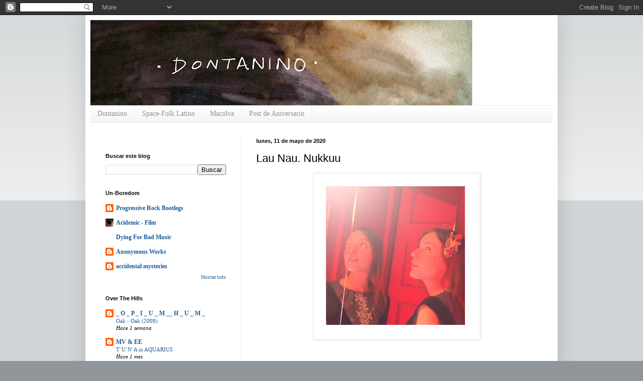

--- FILE ---
content_type: text/html; charset=UTF-8
request_url: http://dontanino.blogspot.com/2020/05/lau-nau-nukkuu.html
body_size: 19213
content:
<!DOCTYPE html>
<html class='v2' dir='ltr' lang='es'>
<head>
<link href='https://www.blogger.com/static/v1/widgets/335934321-css_bundle_v2.css' rel='stylesheet' type='text/css'/>
<meta content='width=1100' name='viewport'/>
<meta content='text/html; charset=UTF-8' http-equiv='Content-Type'/>
<meta content='blogger' name='generator'/>
<link href='http://dontanino.blogspot.com/favicon.ico' rel='icon' type='image/x-icon'/>
<link href='http://dontanino.blogspot.com/2020/05/lau-nau-nukkuu.html' rel='canonical'/>
<link rel="alternate" type="application/atom+xml" title="dontanino - Atom" href="http://dontanino.blogspot.com/feeds/posts/default" />
<link rel="alternate" type="application/rss+xml" title="dontanino - RSS" href="http://dontanino.blogspot.com/feeds/posts/default?alt=rss" />
<link rel="service.post" type="application/atom+xml" title="dontanino - Atom" href="https://www.blogger.com/feeds/6837963238074583796/posts/default" />

<link rel="alternate" type="application/atom+xml" title="dontanino - Atom" href="http://dontanino.blogspot.com/feeds/7975241865608858324/comments/default" />
<!--Can't find substitution for tag [blog.ieCssRetrofitLinks]-->
<link href='https://blogger.googleusercontent.com/img/b/R29vZ2xl/AVvXsEj_Hq3bLBLonWY4y1hpFwpOfMYYZsMMHVKilqdCyDWw4Ozo39chW9pmSfzSqQPpI7C4qd-oB9EkoVPwAlvohdoQZEsSvUOan4UFsx8mb2nlqdegdPm7_77yKUZtHgDc_9GN6dQnEAocFD6q/s320/a0798564240_10.jpg' rel='image_src'/>
<meta content='http://dontanino.blogspot.com/2020/05/lau-nau-nukkuu.html' property='og:url'/>
<meta content='Lau Nau. Nukkuu' property='og:title'/>
<meta content='    Lau Nau. Nukkuu (fonal, 2008)     Nukkuu by Lau Nau    .' property='og:description'/>
<meta content='https://blogger.googleusercontent.com/img/b/R29vZ2xl/AVvXsEj_Hq3bLBLonWY4y1hpFwpOfMYYZsMMHVKilqdCyDWw4Ozo39chW9pmSfzSqQPpI7C4qd-oB9EkoVPwAlvohdoQZEsSvUOan4UFsx8mb2nlqdegdPm7_77yKUZtHgDc_9GN6dQnEAocFD6q/w1200-h630-p-k-no-nu/a0798564240_10.jpg' property='og:image'/>
<title>dontanino: Lau Nau. Nukkuu</title>
<style id='page-skin-1' type='text/css'><!--
/*
-----------------------------------------------
Blogger Template Style
Name:     Simple
Designer: Blogger
URL:      www.blogger.com
----------------------------------------------- */
/* Content
----------------------------------------------- */
body {
font: normal normal 12px 'Times New Roman', Times, FreeSerif, serif;;
color: #000000;
background: #90969b none repeat scroll top left;
padding: 0 40px 40px 40px;
}
html body .region-inner {
min-width: 0;
max-width: 100%;
width: auto;
}
h2 {
font-size: 22px;
}
a:link {
text-decoration:none;
color: #1c5b9a;
}
a:visited {
text-decoration:none;
color: #7c7c7c;
}
a:hover {
text-decoration:underline;
color: #217dff;
}
.body-fauxcolumn-outer .fauxcolumn-inner {
background: transparent url(https://resources.blogblog.com/blogblog/data/1kt/simple/body_gradient_tile_light.png) repeat scroll top left;
_background-image: none;
}
.body-fauxcolumn-outer .cap-top {
position: absolute;
z-index: 1;
height: 400px;
width: 100%;
}
.body-fauxcolumn-outer .cap-top .cap-left {
width: 100%;
background: transparent url(https://resources.blogblog.com/blogblog/data/1kt/simple/gradients_light.png) repeat-x scroll top left;
_background-image: none;
}
.content-outer {
-moz-box-shadow: 0 0 40px rgba(0, 0, 0, .15);
-webkit-box-shadow: 0 0 5px rgba(0, 0, 0, .15);
-goog-ms-box-shadow: 0 0 10px #333333;
box-shadow: 0 0 40px rgba(0, 0, 0, .15);
margin-bottom: 1px;
}
.content-inner {
padding: 10px 10px;
}
.content-inner {
background-color: #ffffff;
}
/* Header
----------------------------------------------- */
.header-outer {
background: transparent none repeat-x scroll 0 -400px;
_background-image: none;
}
.Header h1 {
font: normal normal 42px 'Courier New', Courier, FreeMono, monospace;;
color: #36444e;
text-shadow: -1px -1px 1px rgba(0, 0, 0, .2);
}
.Header h1 a {
color: #36444e;
}
.Header .description {
font-size: 140%;
color: #676767;
}
.header-inner .Header .titlewrapper {
padding: 22px 30px;
}
.header-inner .Header .descriptionwrapper {
padding: 0 30px;
}
/* Tabs
----------------------------------------------- */
.tabs-inner .section:first-child {
border-top: 1px solid #eaeaea;
}
.tabs-inner .section:first-child ul {
margin-top: -1px;
border-top: 1px solid #eaeaea;
border-left: 0 solid #eaeaea;
border-right: 0 solid #eaeaea;
}
.tabs-inner .widget ul {
background: #f1f1f1 url(https://resources.blogblog.com/blogblog/data/1kt/simple/gradients_light.png) repeat-x scroll 0 -800px;
_background-image: none;
border-bottom: 1px solid #eaeaea;
margin-top: 0;
margin-left: -30px;
margin-right: -30px;
}
.tabs-inner .widget li a {
display: inline-block;
padding: .6em 1em;
font: normal normal 14px 'Times New Roman', Times, FreeSerif, serif;
color: #909090;
border-left: 1px solid #ffffff;
border-right: 1px solid #eaeaea;
}
.tabs-inner .widget li:first-child a {
border-left: none;
}
.tabs-inner .widget li.selected a, .tabs-inner .widget li a:hover {
color: #000000;
background-color: #eaeaea;
text-decoration: none;
}
/* Columns
----------------------------------------------- */
.main-outer {
border-top: 0 solid #eaeaea;
}
.fauxcolumn-left-outer .fauxcolumn-inner {
border-right: 1px solid #eaeaea;
}
.fauxcolumn-right-outer .fauxcolumn-inner {
border-left: 1px solid #eaeaea;
}
/* Headings
----------------------------------------------- */
div.widget > h2,
div.widget h2.title {
margin: 0 0 1em 0;
font: normal bold 11px Arial, Tahoma, Helvetica, FreeSans, sans-serif;
color: #000000;
}
/* Widgets
----------------------------------------------- */
.widget .zippy {
color: #909090;
text-shadow: 2px 2px 1px rgba(0, 0, 0, .1);
}
.widget .popular-posts ul {
list-style: none;
}
/* Posts
----------------------------------------------- */
h2.date-header {
font: normal bold 11px Arial, Tahoma, Helvetica, FreeSans, sans-serif;
}
.date-header span {
background-color: transparent;
color: #000000;
padding: inherit;
letter-spacing: inherit;
margin: inherit;
}
.main-inner {
padding-top: 30px;
padding-bottom: 30px;
}
.main-inner .column-center-inner {
padding: 0 15px;
}
.main-inner .column-center-inner .section {
margin: 0 15px;
}
.post {
margin: 0 0 25px 0;
}
h3.post-title, .comments h4 {
font: normal normal 22px Arial, Tahoma, Helvetica, FreeSans, sans-serif;
margin: .75em 0 0;
}
.post-body {
font-size: 110%;
line-height: 1.4;
position: relative;
}
.post-body img, .post-body .tr-caption-container, .Profile img, .Image img,
.BlogList .item-thumbnail img {
padding: 2px;
background: #ffffff;
border: 1px solid #eaeaea;
-moz-box-shadow: 1px 1px 5px rgba(0, 0, 0, .1);
-webkit-box-shadow: 1px 1px 5px rgba(0, 0, 0, .1);
box-shadow: 1px 1px 5px rgba(0, 0, 0, .1);
}
.post-body img, .post-body .tr-caption-container {
padding: 5px;
}
.post-body .tr-caption-container {
color: #000000;
}
.post-body .tr-caption-container img {
padding: 0;
background: transparent;
border: none;
-moz-box-shadow: 0 0 0 rgba(0, 0, 0, .1);
-webkit-box-shadow: 0 0 0 rgba(0, 0, 0, .1);
box-shadow: 0 0 0 rgba(0, 0, 0, .1);
}
.post-header {
margin: 0 0 1.5em;
line-height: 1.6;
font-size: 90%;
}
.post-footer {
margin: 20px -2px 0;
padding: 5px 10px;
color: #4e4e4e;
background-color: #f5f5f5;
border-bottom: 1px solid #eaeaea;
line-height: 1.6;
font-size: 90%;
}
#comments .comment-author {
padding-top: 1.5em;
border-top: 1px solid #eaeaea;
background-position: 0 1.5em;
}
#comments .comment-author:first-child {
padding-top: 0;
border-top: none;
}
.avatar-image-container {
margin: .2em 0 0;
}
#comments .avatar-image-container img {
border: 1px solid #eaeaea;
}
/* Comments
----------------------------------------------- */
.comments .comments-content .icon.blog-author {
background-repeat: no-repeat;
background-image: url([data-uri]);
}
.comments .comments-content .loadmore a {
border-top: 1px solid #909090;
border-bottom: 1px solid #909090;
}
.comments .comment-thread.inline-thread {
background-color: #f5f5f5;
}
.comments .continue {
border-top: 2px solid #909090;
}
/* Accents
---------------------------------------------- */
.section-columns td.columns-cell {
border-left: 1px solid #eaeaea;
}
.blog-pager {
background: transparent none no-repeat scroll top center;
}
.blog-pager-older-link, .home-link,
.blog-pager-newer-link {
background-color: #ffffff;
padding: 5px;
}
.footer-outer {
border-top: 0 dashed #bbbbbb;
}
/* Mobile
----------------------------------------------- */
body.mobile  {
background-size: auto;
}
.mobile .body-fauxcolumn-outer {
background: transparent none repeat scroll top left;
}
.mobile .body-fauxcolumn-outer .cap-top {
background-size: 100% auto;
}
.mobile .content-outer {
-webkit-box-shadow: 0 0 3px rgba(0, 0, 0, .15);
box-shadow: 0 0 3px rgba(0, 0, 0, .15);
}
.mobile .tabs-inner .widget ul {
margin-left: 0;
margin-right: 0;
}
.mobile .post {
margin: 0;
}
.mobile .main-inner .column-center-inner .section {
margin: 0;
}
.mobile .date-header span {
padding: 0.1em 10px;
margin: 0 -10px;
}
.mobile h3.post-title {
margin: 0;
}
.mobile .blog-pager {
background: transparent none no-repeat scroll top center;
}
.mobile .footer-outer {
border-top: none;
}
.mobile .main-inner, .mobile .footer-inner {
background-color: #ffffff;
}
.mobile-index-contents {
color: #000000;
}
.mobile-link-button {
background-color: #1c5b9a;
}
.mobile-link-button a:link, .mobile-link-button a:visited {
color: #ffffff;
}
.mobile .tabs-inner .section:first-child {
border-top: none;
}
.mobile .tabs-inner .PageList .widget-content {
background-color: #eaeaea;
color: #000000;
border-top: 1px solid #eaeaea;
border-bottom: 1px solid #eaeaea;
}
.mobile .tabs-inner .PageList .widget-content .pagelist-arrow {
border-left: 1px solid #eaeaea;
}

--></style>
<style id='template-skin-1' type='text/css'><!--
body {
min-width: 940px;
}
.content-outer, .content-fauxcolumn-outer, .region-inner {
min-width: 940px;
max-width: 940px;
_width: 940px;
}
.main-inner .columns {
padding-left: 300px;
padding-right: 0px;
}
.main-inner .fauxcolumn-center-outer {
left: 300px;
right: 0px;
/* IE6 does not respect left and right together */
_width: expression(this.parentNode.offsetWidth -
parseInt("300px") -
parseInt("0px") + 'px');
}
.main-inner .fauxcolumn-left-outer {
width: 300px;
}
.main-inner .fauxcolumn-right-outer {
width: 0px;
}
.main-inner .column-left-outer {
width: 300px;
right: 100%;
margin-left: -300px;
}
.main-inner .column-right-outer {
width: 0px;
margin-right: -0px;
}
#layout {
min-width: 0;
}
#layout .content-outer {
min-width: 0;
width: 800px;
}
#layout .region-inner {
min-width: 0;
width: auto;
}
body#layout div.add_widget {
padding: 8px;
}
body#layout div.add_widget a {
margin-left: 32px;
}
--></style>
<link href='https://www.blogger.com/dyn-css/authorization.css?targetBlogID=6837963238074583796&amp;zx=83b52131-6004-48b2-bf03-8132275e05e5' media='none' onload='if(media!=&#39;all&#39;)media=&#39;all&#39;' rel='stylesheet'/><noscript><link href='https://www.blogger.com/dyn-css/authorization.css?targetBlogID=6837963238074583796&amp;zx=83b52131-6004-48b2-bf03-8132275e05e5' rel='stylesheet'/></noscript>
<meta name='google-adsense-platform-account' content='ca-host-pub-1556223355139109'/>
<meta name='google-adsense-platform-domain' content='blogspot.com'/>

</head>
<body class='loading variant-pale'>
<div class='navbar section' id='navbar' name='Barra de navegación'><div class='widget Navbar' data-version='1' id='Navbar1'><script type="text/javascript">
    function setAttributeOnload(object, attribute, val) {
      if(window.addEventListener) {
        window.addEventListener('load',
          function(){ object[attribute] = val; }, false);
      } else {
        window.attachEvent('onload', function(){ object[attribute] = val; });
      }
    }
  </script>
<div id="navbar-iframe-container"></div>
<script type="text/javascript" src="https://apis.google.com/js/platform.js"></script>
<script type="text/javascript">
      gapi.load("gapi.iframes:gapi.iframes.style.bubble", function() {
        if (gapi.iframes && gapi.iframes.getContext) {
          gapi.iframes.getContext().openChild({
              url: 'https://www.blogger.com/navbar/6837963238074583796?po\x3d7975241865608858324\x26origin\x3dhttp://dontanino.blogspot.com',
              where: document.getElementById("navbar-iframe-container"),
              id: "navbar-iframe"
          });
        }
      });
    </script><script type="text/javascript">
(function() {
var script = document.createElement('script');
script.type = 'text/javascript';
script.src = '//pagead2.googlesyndication.com/pagead/js/google_top_exp.js';
var head = document.getElementsByTagName('head')[0];
if (head) {
head.appendChild(script);
}})();
</script>
</div></div>
<div class='body-fauxcolumns'>
<div class='fauxcolumn-outer body-fauxcolumn-outer'>
<div class='cap-top'>
<div class='cap-left'></div>
<div class='cap-right'></div>
</div>
<div class='fauxborder-left'>
<div class='fauxborder-right'></div>
<div class='fauxcolumn-inner'>
</div>
</div>
<div class='cap-bottom'>
<div class='cap-left'></div>
<div class='cap-right'></div>
</div>
</div>
</div>
<div class='content'>
<div class='content-fauxcolumns'>
<div class='fauxcolumn-outer content-fauxcolumn-outer'>
<div class='cap-top'>
<div class='cap-left'></div>
<div class='cap-right'></div>
</div>
<div class='fauxborder-left'>
<div class='fauxborder-right'></div>
<div class='fauxcolumn-inner'>
</div>
</div>
<div class='cap-bottom'>
<div class='cap-left'></div>
<div class='cap-right'></div>
</div>
</div>
</div>
<div class='content-outer'>
<div class='content-cap-top cap-top'>
<div class='cap-left'></div>
<div class='cap-right'></div>
</div>
<div class='fauxborder-left content-fauxborder-left'>
<div class='fauxborder-right content-fauxborder-right'></div>
<div class='content-inner'>
<header>
<div class='header-outer'>
<div class='header-cap-top cap-top'>
<div class='cap-left'></div>
<div class='cap-right'></div>
</div>
<div class='fauxborder-left header-fauxborder-left'>
<div class='fauxborder-right header-fauxborder-right'></div>
<div class='region-inner header-inner'>
<div class='header section' id='header' name='Cabecera'><div class='widget Header' data-version='1' id='Header1'>
<div id='header-inner'>
<a href='http://dontanino.blogspot.com/' style='display: block'>
<img alt='dontanino' height='170px; ' id='Header1_headerimg' src='https://blogger.googleusercontent.com/img/a/AVvXsEih5eerA9p74mQP4NzC76WcIZqlopMVEza0mm_IcfWe_hCb_SKDLynNzuDxC0UxDfsvy1YD07BlUuAJy2eSZJgZkxx2kLdO5yUgjDT0xetjdG0UzTbwre0pYxh0oZhpAoSpMnKXBGuUbzqjCZgvbcQqk10I37srOA_Nl5y02wwh_pAznoXpwCJ1gFSzbewP=s760' style='display: block' width='760px; '/>
</a>
</div>
</div></div>
</div>
</div>
<div class='header-cap-bottom cap-bottom'>
<div class='cap-left'></div>
<div class='cap-right'></div>
</div>
</div>
</header>
<div class='tabs-outer'>
<div class='tabs-cap-top cap-top'>
<div class='cap-left'></div>
<div class='cap-right'></div>
</div>
<div class='fauxborder-left tabs-fauxborder-left'>
<div class='fauxborder-right tabs-fauxborder-right'></div>
<div class='region-inner tabs-inner'>
<div class='tabs section' id='crosscol' name='Multicolumnas'><div class='widget PageList' data-version='1' id='PageList1'>
<h2>Páginas</h2>
<div class='widget-content'>
<ul>
<li>
<a href='https://dontanino.blogspot.com/'>Dontanino</a>
</li>
<li>
<a href='http://dontanino.blogspot.mx/search/label/a%29%20latinoamerica'>Space-Folk Latino</a>
</li>
<li>
<a href='http://macolva.tumblr.com/'>Macolva</a>
</li>
<li>
<a href='https://dontanino.blogspot.com/search/label/aniversario'>Post de Aniversario</a>
</li>
</ul>
<div class='clear'></div>
</div>
</div></div>
<div class='tabs no-items section' id='crosscol-overflow' name='Cross-Column 2'></div>
</div>
</div>
<div class='tabs-cap-bottom cap-bottom'>
<div class='cap-left'></div>
<div class='cap-right'></div>
</div>
</div>
<div class='main-outer'>
<div class='main-cap-top cap-top'>
<div class='cap-left'></div>
<div class='cap-right'></div>
</div>
<div class='fauxborder-left main-fauxborder-left'>
<div class='fauxborder-right main-fauxborder-right'></div>
<div class='region-inner main-inner'>
<div class='columns fauxcolumns'>
<div class='fauxcolumn-outer fauxcolumn-center-outer'>
<div class='cap-top'>
<div class='cap-left'></div>
<div class='cap-right'></div>
</div>
<div class='fauxborder-left'>
<div class='fauxborder-right'></div>
<div class='fauxcolumn-inner'>
</div>
</div>
<div class='cap-bottom'>
<div class='cap-left'></div>
<div class='cap-right'></div>
</div>
</div>
<div class='fauxcolumn-outer fauxcolumn-left-outer'>
<div class='cap-top'>
<div class='cap-left'></div>
<div class='cap-right'></div>
</div>
<div class='fauxborder-left'>
<div class='fauxborder-right'></div>
<div class='fauxcolumn-inner'>
</div>
</div>
<div class='cap-bottom'>
<div class='cap-left'></div>
<div class='cap-right'></div>
</div>
</div>
<div class='fauxcolumn-outer fauxcolumn-right-outer'>
<div class='cap-top'>
<div class='cap-left'></div>
<div class='cap-right'></div>
</div>
<div class='fauxborder-left'>
<div class='fauxborder-right'></div>
<div class='fauxcolumn-inner'>
</div>
</div>
<div class='cap-bottom'>
<div class='cap-left'></div>
<div class='cap-right'></div>
</div>
</div>
<!-- corrects IE6 width calculation -->
<div class='columns-inner'>
<div class='column-center-outer'>
<div class='column-center-inner'>
<div class='main section' id='main' name='Principal'><div class='widget Blog' data-version='1' id='Blog1'>
<div class='blog-posts hfeed'>

          <div class="date-outer">
        
<h2 class='date-header'><span>lunes, 11 de mayo de 2020</span></h2>

          <div class="date-posts">
        
<div class='post-outer'>
<div class='post hentry uncustomized-post-template' itemprop='blogPost' itemscope='itemscope' itemtype='http://schema.org/BlogPosting'>
<meta content='https://blogger.googleusercontent.com/img/b/R29vZ2xl/AVvXsEj_Hq3bLBLonWY4y1hpFwpOfMYYZsMMHVKilqdCyDWw4Ozo39chW9pmSfzSqQPpI7C4qd-oB9EkoVPwAlvohdoQZEsSvUOan4UFsx8mb2nlqdegdPm7_77yKUZtHgDc_9GN6dQnEAocFD6q/s320/a0798564240_10.jpg' itemprop='image_url'/>
<meta content='6837963238074583796' itemprop='blogId'/>
<meta content='7975241865608858324' itemprop='postId'/>
<a name='7975241865608858324'></a>
<h3 class='post-title entry-title' itemprop='name'>
Lau Nau. Nukkuu
</h3>
<div class='post-header'>
<div class='post-header-line-1'></div>
</div>
<div class='post-body entry-content' id='post-body-7975241865608858324' itemprop='description articleBody'>
<div class="separator" style="clear: both; text-align: center;">
<a href="https://blogger.googleusercontent.com/img/b/R29vZ2xl/AVvXsEj_Hq3bLBLonWY4y1hpFwpOfMYYZsMMHVKilqdCyDWw4Ozo39chW9pmSfzSqQPpI7C4qd-oB9EkoVPwAlvohdoQZEsSvUOan4UFsx8mb2nlqdegdPm7_77yKUZtHgDc_9GN6dQnEAocFD6q/s1600/a0798564240_10.jpg" imageanchor="1" style="margin-left: 1em; margin-right: 1em;"><img border="0" data-original-height="1200" data-original-width="1200" height="320" src="https://blogger.googleusercontent.com/img/b/R29vZ2xl/AVvXsEj_Hq3bLBLonWY4y1hpFwpOfMYYZsMMHVKilqdCyDWw4Ozo39chW9pmSfzSqQPpI7C4qd-oB9EkoVPwAlvohdoQZEsSvUOan4UFsx8mb2nlqdegdPm7_77yKUZtHgDc_9GN6dQnEAocFD6q/s320/a0798564240_10.jpg" width="320" /></a></div>
<br />
<b><br /></b>
<b>Lau Nau. Nukkuu (fonal, 2008)</b><br />
<br />
<br />
<br />
<iframe seamless="" src="https://bandcamp.com/EmbeddedPlayer/album=4139482232/size=large/bgcol=ffffff/linkcol=0687f5/tracklist=false/artwork=small/transparent=true/" style="border: 0; height: 120px; width: 100%;"><a href="http://fonal.bandcamp.com/album/nukkuu">Nukkuu by Lau Nau</a></iframe>

<br />
.
<div style='clear: both;'></div>
</div>
<div class='post-footer'>
<div class='post-footer-line post-footer-line-1'>
<span class='post-author vcard'>
Publicado por
<span class='fn' itemprop='author' itemscope='itemscope' itemtype='http://schema.org/Person'>
<meta content='https://www.blogger.com/profile/08897611067468144961' itemprop='url'/>
<a class='g-profile' href='https://www.blogger.com/profile/08897611067468144961' rel='author' title='author profile'>
<span itemprop='name'>suscatchavalerra</span>
</a>
</span>
</span>
<span class='post-timestamp'>
en
<meta content='http://dontanino.blogspot.com/2020/05/lau-nau-nukkuu.html' itemprop='url'/>
<a class='timestamp-link' href='http://dontanino.blogspot.com/2020/05/lau-nau-nukkuu.html' rel='bookmark' title='permanent link'><abbr class='published' itemprop='datePublished' title='2020-05-11T20:38:00-06:00'>20:38</abbr></a>
</span>
<span class='post-comment-link'>
</span>
<span class='post-icons'>
<span class='item-control blog-admin pid-1344347303'>
<a href='https://www.blogger.com/post-edit.g?blogID=6837963238074583796&postID=7975241865608858324&from=pencil' title='Editar entrada'>
<img alt='' class='icon-action' height='18' src='https://resources.blogblog.com/img/icon18_edit_allbkg.gif' width='18'/>
</a>
</span>
</span>
<div class='post-share-buttons goog-inline-block'>
<a class='goog-inline-block share-button sb-email' href='https://www.blogger.com/share-post.g?blogID=6837963238074583796&postID=7975241865608858324&target=email' target='_blank' title='Enviar por correo electrónico'><span class='share-button-link-text'>Enviar por correo electrónico</span></a><a class='goog-inline-block share-button sb-blog' href='https://www.blogger.com/share-post.g?blogID=6837963238074583796&postID=7975241865608858324&target=blog' onclick='window.open(this.href, "_blank", "height=270,width=475"); return false;' target='_blank' title='Escribe un blog'><span class='share-button-link-text'>Escribe un blog</span></a><a class='goog-inline-block share-button sb-twitter' href='https://www.blogger.com/share-post.g?blogID=6837963238074583796&postID=7975241865608858324&target=twitter' target='_blank' title='Compartir en X'><span class='share-button-link-text'>Compartir en X</span></a><a class='goog-inline-block share-button sb-facebook' href='https://www.blogger.com/share-post.g?blogID=6837963238074583796&postID=7975241865608858324&target=facebook' onclick='window.open(this.href, "_blank", "height=430,width=640"); return false;' target='_blank' title='Compartir con Facebook'><span class='share-button-link-text'>Compartir con Facebook</span></a><a class='goog-inline-block share-button sb-pinterest' href='https://www.blogger.com/share-post.g?blogID=6837963238074583796&postID=7975241865608858324&target=pinterest' target='_blank' title='Compartir en Pinterest'><span class='share-button-link-text'>Compartir en Pinterest</span></a>
</div>
</div>
<div class='post-footer-line post-footer-line-2'>
<span class='post-labels'>
Etiquetas:
<a href='http://dontanino.blogspot.com/search/label/2008' rel='tag'>2008</a>,
<a href='http://dontanino.blogspot.com/search/label/a%29%20experimental' rel='tag'>a) experimental</a>,
<a href='http://dontanino.blogspot.com/search/label/a%29%20freak%20folk' rel='tag'>a) freak folk</a>,
<a href='http://dontanino.blogspot.com/search/label/a%29%20lo-fi' rel='tag'>a) lo-fi</a>,
<a href='http://dontanino.blogspot.com/search/label/a%29%20psych-folk' rel='tag'>a) psych-folk</a>,
<a href='http://dontanino.blogspot.com/search/label/a%29%20psychedelic' rel='tag'>a) psychedelic</a>,
<a href='http://dontanino.blogspot.com/search/label/bandcamp' rel='tag'>bandcamp</a>,
<a href='http://dontanino.blogspot.com/search/label/fonal' rel='tag'>fonal</a>,
<a href='http://dontanino.blogspot.com/search/label/lau%20nau' rel='tag'>lau nau</a>
</span>
</div>
<div class='post-footer-line post-footer-line-3'>
<span class='post-location'>
</span>
</div>
</div>
</div>
<div class='comments' id='comments'>
<a name='comments'></a>
<h4>No hay comentarios:</h4>
<div id='Blog1_comments-block-wrapper'>
<dl class='avatar-comment-indent' id='comments-block'>
</dl>
</div>
<p class='comment-footer'>
<div class='comment-form'>
<a name='comment-form'></a>
<h4 id='comment-post-message'>Publicar un comentario</h4>
<p>
</p>
<a href='https://www.blogger.com/comment/frame/6837963238074583796?po=7975241865608858324&hl=es&saa=85391&origin=http://dontanino.blogspot.com' id='comment-editor-src'></a>
<iframe allowtransparency='true' class='blogger-iframe-colorize blogger-comment-from-post' frameborder='0' height='410px' id='comment-editor' name='comment-editor' src='' width='100%'></iframe>
<script src='https://www.blogger.com/static/v1/jsbin/2830521187-comment_from_post_iframe.js' type='text/javascript'></script>
<script type='text/javascript'>
      BLOG_CMT_createIframe('https://www.blogger.com/rpc_relay.html');
    </script>
</div>
</p>
</div>
</div>

        </div></div>
      
</div>
<div class='blog-pager' id='blog-pager'>
<span id='blog-pager-newer-link'>
<a class='blog-pager-newer-link' href='http://dontanino.blogspot.com/2020/05/mariano-rodriguez-huesos-secos.html' id='Blog1_blog-pager-newer-link' title='Entrada más reciente'>Entrada más reciente</a>
</span>
<span id='blog-pager-older-link'>
<a class='blog-pager-older-link' href='http://dontanino.blogspot.com/2020/05/latinoamerica-vol-47-mabe-fratti.html' id='Blog1_blog-pager-older-link' title='Entrada antigua'>Entrada antigua</a>
</span>
<a class='home-link' href='http://dontanino.blogspot.com/'>Inicio</a>
</div>
<div class='clear'></div>
<div class='post-feeds'>
<div class='feed-links'>
Suscribirse a:
<a class='feed-link' href='http://dontanino.blogspot.com/feeds/7975241865608858324/comments/default' target='_blank' type='application/atom+xml'>Enviar comentarios (Atom)</a>
</div>
</div>
</div></div>
</div>
</div>
<div class='column-left-outer'>
<div class='column-left-inner'>
<aside>
<div class='sidebar section' id='sidebar-left-1'><div class='widget HTML' data-version='1' id='HTML1'>
<div class='widget-content'>
<script type="text/javascript" src="http://o.aolcdn.com/os_merge/?file=/streampad/sp-player.js&file=/streampad/sp-player-blogger.js&expsec=86400&ver=11"></script>
</div>
<div class='clear'></div>
</div><div class='widget BlogSearch' data-version='1' id='BlogSearch1'>
<h2 class='title'>Buscar este blog</h2>
<div class='widget-content'>
<div id='BlogSearch1_form'>
<form action='http://dontanino.blogspot.com/search' class='gsc-search-box' target='_top'>
<table cellpadding='0' cellspacing='0' class='gsc-search-box'>
<tbody>
<tr>
<td class='gsc-input'>
<input autocomplete='off' class='gsc-input' name='q' size='10' title='search' type='text' value=''/>
</td>
<td class='gsc-search-button'>
<input class='gsc-search-button' title='search' type='submit' value='Buscar'/>
</td>
</tr>
</tbody>
</table>
</form>
</div>
</div>
<div class='clear'></div>
</div><div class='widget BlogList' data-version='1' id='BlogList2'>
<h2 class='title'>Un-Boredom</h2>
<div class='widget-content'>
<div class='blog-list-container' id='BlogList2_container'>
<ul id='BlogList2_blogs'>
<li style='display: block;'>
<div class='blog-icon'>
<img data-lateloadsrc='https://lh3.googleusercontent.com/blogger_img_proxy/AEn0k_tZWnXeufGvtaROdamzpbn-kU0tTsUJ2BTePL-v0BRly88-ipcgmAA_vAAe6oqGzFU1s6oFSYAU3RRzf-QfUQ6tWWgxPBBpSgxSHW1kKA=s16-w16-h16' height='16' width='16'/>
</div>
<div class='blog-content'>
<div class='blog-title'>
<a href='https://compathia.blogspot.com/' target='_blank'>
Progressive Rock Bootlegs</a>
</div>
<div class='item-content'>
</div>
</div>
<div style='clear: both;'></div>
</li>
<li style='display: block;'>
<div class='blog-icon'>
<img data-lateloadsrc='https://lh3.googleusercontent.com/blogger_img_proxy/AEn0k_vQ6ZimWGZwnsh2FIdixCAuT6zex0pG0iWyDKSTY3qbclJk6YNQDwct-v6hYegoWMEd5glQIQvqeyN-JgLQyAubOHFD7nfb8LiBtmKt=s16-w16-h16' height='16' width='16'/>
</div>
<div class='blog-content'>
<div class='blog-title'>
<a href='https://acidemic.blogspot.com/' target='_blank'>
Acidemic - Film</a>
</div>
<div class='item-content'>
</div>
</div>
<div style='clear: both;'></div>
</li>
<li style='display: block;'>
<div class='blog-icon'>
<img data-lateloadsrc='https://lh3.googleusercontent.com/blogger_img_proxy/AEn0k_v5IzfqI7rAIXRQVsm5OGJutgAh8XhpOUU0nZBly81_E-AiyhB8fQ_Tsb4j2ro3yQ-TozxHNrThH894HGFUl5slYt8D0uev_6k9c7ucTKKEsLuTrw=s16-w16-h16' height='16' width='16'/>
</div>
<div class='blog-content'>
<div class='blog-title'>
<a href='http://dyingforbadmusic.bandcamp.com' target='_blank'>
Dying For Bad Music</a>
</div>
<div class='item-content'>
</div>
</div>
<div style='clear: both;'></div>
</li>
<li style='display: block;'>
<div class='blog-icon'>
<img data-lateloadsrc='https://lh3.googleusercontent.com/blogger_img_proxy/AEn0k_s856uQx5lqxpSMv7_a_wuGCGcI26BF1JzHHqkd0OD3DZUoiynyg9sb2lv1CYofJYK_sh7jrynPg4VOWQoNkGj1Ch365sU7VZEuXAHyg4-PZsU=s16-w16-h16' height='16' width='16'/>
</div>
<div class='blog-content'>
<div class='blog-title'>
<a href='http://anonymousworks.blogspot.com/' target='_blank'>
Anonymous Works</a>
</div>
<div class='item-content'>
</div>
</div>
<div style='clear: both;'></div>
</li>
<li style='display: block;'>
<div class='blog-icon'>
<img data-lateloadsrc='https://lh3.googleusercontent.com/blogger_img_proxy/AEn0k_t8VO-omC4zuSnDVviLLVVvCNwYYMOv7EAv9qczNEZcHifmwZl_ha5uH4Q1szvUWsiRstAQ0MQyXIP2cWBx0Fa_hOqSeCDUADKDyhOz8Ww3LcCQp9TY=s16-w16-h16' height='16' width='16'/>
</div>
<div class='blog-content'>
<div class='blog-title'>
<a href='http://accidentalmysteries.blogspot.com/' target='_blank'>
accidental mysteries</a>
</div>
<div class='item-content'>
</div>
</div>
<div style='clear: both;'></div>
</li>
<li style='display: none;'>
<div class='blog-icon'>
<img data-lateloadsrc='https://lh3.googleusercontent.com/blogger_img_proxy/AEn0k_tuW602I-s_TnxAFb82oQPE3MOAX1wj-ag1kVjbJ9kfTpijI0XBFmMJNAs6KIbzN_OvPcldbBcGihs3txIzpVarghYBHsluOp7mwQgqsg=s16-w16-h16' height='16' width='16'/>
</div>
<div class='blog-content'>
<div class='blog-title'>
<a href='http://www.tetonadefellini.com/' target='_blank'>
La Tetona de Fellini</a>
</div>
<div class='item-content'>
</div>
</div>
<div style='clear: both;'></div>
</li>
<li style='display: none;'>
<div class='blog-icon'>
<img data-lateloadsrc='https://lh3.googleusercontent.com/blogger_img_proxy/AEn0k_s-e9--YV7oOcix0k9QO8vtgmnHvMritoUcxfLUiPp6UmlsyaG7a8A0nGqQWiHHBPdlAqaW4bt5jfnz9S0A6mKrvAj5a-3IzCjm7wEfhqf8I8zc=s16-w16-h16' height='16' width='16'/>
</div>
<div class='blog-content'>
<div class='blog-title'>
<a href='http://amarilloespacio.blogspot.com/' target='_blank'>
&#183;&#183;&#183;centro de diseño AMARILLO design centre&#183;&#183;&#183;/ Xalapa, Veracruz, México</a>
</div>
<div class='item-content'>
</div>
</div>
<div style='clear: both;'></div>
</li>
<li style='display: none;'>
<div class='blog-icon'>
<img data-lateloadsrc='https://lh3.googleusercontent.com/blogger_img_proxy/AEn0k_sx0cs-3Hsjci5hqADvpYiWSRx4nibRW4s-CSZ1TbufO70aWOpEWLMeEcH5bgD3ExfvU4v5lRxls4FKor4EpHVgw4B7IUt_vC-S1g=s16-w16-h16' height='16' width='16'/>
</div>
<div class='blog-content'>
<div class='blog-title'>
<a href='http://lost60s.blogspot.com/' target='_blank'>
Lost in the 60's</a>
</div>
<div class='item-content'>
</div>
</div>
<div style='clear: both;'></div>
</li>
</ul>
<div class='show-option'>
<span id='BlogList2_show-n' style='display: none;'>
<a href='javascript:void(0)' onclick='return false;'>
Mostrar 5
</a>
</span>
<span id='BlogList2_show-all' style='margin-left: 5px;'>
<a href='javascript:void(0)' onclick='return false;'>
Mostrar todo
</a>
</span>
</div>
<div class='clear'></div>
</div>
</div>
</div><div class='widget BlogList' data-version='1' id='BlogList1'>
<h2 class='title'>Over The Hills</h2>
<div class='widget-content'>
<div class='blog-list-container' id='BlogList1_container'>
<ul id='BlogList1_blogs'>
<li style='display: block;'>
<div class='blog-icon'>
<img data-lateloadsrc='https://lh3.googleusercontent.com/blogger_img_proxy/AEn0k_uCaHP6c718I8caVi1hDzvmBeTh4gJddGjYSdPsnARpA1XFYwot0OP_jSR7g85YaHBFU3IaDpxABuKcNe4rpc9V54NRLKCbLi4UpCc=s16-w16-h16' height='16' width='16'/>
</div>
<div class='blog-content'>
<div class='blog-title'>
<a href='http://opiumhum.blogspot.com/' target='_blank'>
_ O _ P _ I _ U _ M __ H _ U _ M _</a>
</div>
<div class='item-content'>
<span class='item-title'>
<a href='http://opiumhum.blogspot.com/2026/01/oak-oak-2009.html' target='_blank'>
Oak - Oak (2009)
</a>
</span>
<div class='item-time'>
Hace 1 semana
</div>
</div>
</div>
<div style='clear: both;'></div>
</li>
<li style='display: block;'>
<div class='blog-icon'>
<img data-lateloadsrc='https://lh3.googleusercontent.com/blogger_img_proxy/AEn0k_t7s0lLt6o1XYw10-Hrn7frqiy-0u8pJx1AuF8XEtx36815Sxy6gZDqGBcjlxrEHrCPD2pJlhvGCYAQqF5hmPyE30AwaD-4wL3ag6U=s16-w16-h16' height='16' width='16'/>
</div>
<div class='blog-content'>
<div class='blog-title'>
<a href='https://mvandee.blogspot.com/' target='_blank'>
MV & EE</a>
</div>
<div class='item-content'>
<span class='item-title'>
<a href='https://mvandee.blogspot.com/2025/12/tuna-in-aquarius.html' target='_blank'>
T&#168;U&#168;N&#168;A in AQUARIUS
</a>
</span>
<div class='item-time'>
Hace 1 mes
</div>
</div>
</div>
<div style='clear: both;'></div>
</li>
<li style='display: block;'>
<div class='blog-icon'>
<img data-lateloadsrc='https://lh3.googleusercontent.com/blogger_img_proxy/AEn0k_vq9I9c5KruyBtKhwdnAIQdarZ6fQJBy9be7jJhXgiSG9KWJw90yCsMQkaXIpATVh2CcbJcUro5fOUaLtevkHpwLy0uwi-hgc9dF1I56VXrmGW6kf4=s16-w16-h16' height='16' width='16'/>
</div>
<div class='blog-content'>
<div class='blog-title'>
<a href='http://spacerockmountain.blogspot.com/' target='_blank'>
Spacerockmountain</a>
</div>
<div class='item-content'>
<span class='item-title'>
<a href='http://spacerockmountain.blogspot.com/2025/10/disco-doom-mt-surreal-2022.html' target='_blank'>
Disco Doom - Mt. Surreal (2022)
</a>
</span>
<div class='item-time'>
Hace 3 meses
</div>
</div>
</div>
<div style='clear: both;'></div>
</li>
<li style='display: block;'>
<div class='blog-icon'>
<img data-lateloadsrc='https://lh3.googleusercontent.com/blogger_img_proxy/AEn0k_tmWDlLGKUVQAfO2w-gE7RfbEB0zxnMC1T-QfuTDsLKiXretV1OfxH_3wtxQlDMrg98sTd1JlnPFowhE8DD4JZuGndIJmfqmRdLmBc=s16-w16-h16' height='16' width='16'/>
</div>
<div class='blog-content'>
<div class='blog-title'>
<a href='http://luzzzalig.blogspot.com/' target='_blank'>
luzzzalig</a>
</div>
<div class='item-content'>
<span class='item-title'>
<a href='http://luzzzalig.blogspot.com/2025/01/2024.html' target='_blank'>
2024
</a>
</span>
<div class='item-time'>
Hace 11 meses
</div>
</div>
</div>
<div style='clear: both;'></div>
</li>
<li style='display: block;'>
<div class='blog-icon'>
<img data-lateloadsrc='https://lh3.googleusercontent.com/blogger_img_proxy/AEn0k_sXRqYU_SlSsNAT6RdgJaHY84QtGS5NG28OaB-erXPAIO8rp1tOqepS0AuwnpRP9cLbsONyRIHZri3T8NGyAe4FSgnuvwRdveV72d9vf2MBo9O5mhE=s16-w16-h16' height='16' width='16'/>
</div>
<div class='blog-content'>
<div class='blog-title'>
<a href='http://wefuckinglovemusic.blogspot.com/' target='_blank'>
WE FUCKING LOVE MUSIC</a>
</div>
<div class='item-content'>
<span class='item-title'>
<a href='http://wefuckinglovemusic.blogspot.com/2019/02/ladytron-ladytron-2019.html' target='_blank'>
Ladytron - Ladytron (2019)
</a>
</span>
<div class='item-time'>
Hace 6 años
</div>
</div>
</div>
<div style='clear: both;'></div>
</li>
<li style='display: none;'>
<div class='blog-icon'>
<img data-lateloadsrc='https://lh3.googleusercontent.com/blogger_img_proxy/AEn0k_t9AqBBUIwXSI5HZwyj_Wo8_qIjUmzn909ub3e-usGaI4HQ7W9Sx9fpVcMP9AFlihtWMyx7gyEIlfGVtIdLLaOiExJcsgvtudfegUo9Virjl-s=s16-w16-h16' height='16' width='16'/>
</div>
<div class='blog-content'>
<div class='blog-title'>
<a href='http://experimentaletc.blogspot.com/' target='_blank'>
exp etc</a>
</div>
<div class='item-content'>
<span class='item-title'>
<a href='http://experimentaletc.blogspot.com/2016/07/lemchaheb.html' target='_blank'>
Lemchaheb
</a>
</span>
<div class='item-time'>
Hace 9 años
</div>
</div>
</div>
<div style='clear: both;'></div>
</li>
<li style='display: none;'>
<div class='blog-icon'>
<img data-lateloadsrc='https://lh3.googleusercontent.com/blogger_img_proxy/AEn0k_vX9aIKLGLutvKtOklE7wnWeF-186O1cuzgaXesyd2q2rMVn-fbS0B3zxuVABdLWXtQQBB7tz_FR-xif9phWwQbel45XvGZpO0jnGaD6QIIDyio6CdPwTorxA=s16-w16-h16' height='16' width='16'/>
</div>
<div class='blog-content'>
<div class='blog-title'>
<a href='http://stringsintheearthandair.blogspot.com/' target='_blank'>
Strings In The Earth And Air</a>
</div>
<div class='item-content'>
<span class='item-title'>
<a href='http://stringsintheearthandair.blogspot.com/2015/11/folk-bottom-vol7-3st-british-psych-folk.html' target='_blank'>
Folk Bottom vol.7 (3&#176;st) - British Psych-Folk part.2
</a>
</span>
<div class='item-time'>
Hace 10 años
</div>
</div>
</div>
<div style='clear: both;'></div>
</li>
<li style='display: none;'>
<div class='blog-icon'>
<img data-lateloadsrc='https://lh3.googleusercontent.com/blogger_img_proxy/AEn0k_vhpSzpVvlDXpjB0NnwxXKxevskY0gdymP0Hth-Zm1AjX4FUR5j746lmP_bNq49ah-rnhES3xEzgqDnU-wn9O8vJIhtTsoVeX-Wo7bwNw=s16-w16-h16' height='16' width='16'/>
</div>
<div class='blog-content'>
<div class='blog-title'>
<a href='http://poleonmars.blogspot.com/' target='_blank'>
Coreografo del Cerro</a>
</div>
<div class='item-content'>
<span class='item-title'>
<a href='http://poleonmars.blogspot.com/2015/03/teresa-rampazzi-1914-2001.html' target='_blank'>
Teresa Rampazzi (1914-2001)
</a>
</span>
<div class='item-time'>
Hace 10 años
</div>
</div>
</div>
<div style='clear: both;'></div>
</li>
<li style='display: none;'>
<div class='blog-icon'>
<img data-lateloadsrc='https://lh3.googleusercontent.com/blogger_img_proxy/AEn0k_uCP5M5T-ViB5SOGVFxmr3vGa6TbvxvOlG4qJddVs1ZBaQydSGtLfCUEb3b2yYFf_RUdEKSNm8bCDv-UTwXx0gYtB4Et5G_-7SUivwF=s16-w16-h16' height='16' width='16'/>
</div>
<div class='blog-content'>
<div class='blog-title'>
<a href='http://thisissoma.blogspot.com/' target='_blank'>
SOMATOSE</a>
</div>
<div class='item-content'>
<span class='item-title'>
<a href='http://thisissoma.blogspot.com/2013/08/galaxius-mons.html' target='_blank'>
GALAXIUS MONS
</a>
</span>
<div class='item-time'>
Hace 12 años
</div>
</div>
</div>
<div style='clear: both;'></div>
</li>
<li style='display: none;'>
<div class='blog-icon'>
<img data-lateloadsrc='https://lh3.googleusercontent.com/blogger_img_proxy/AEn0k_v3R16yPuaMB_ynFXk1JYp8ZxHnBzaKUovYu1cEesCFjlfB7XSCukS23Y-lFlJRGREoFMTb7RW2RpRBSyVhVbs0WQ3HCgV6G6vwEtapL31f75LnBso=s16-w16-h16' height='16' width='16'/>
</div>
<div class='blog-content'>
<div class='blog-title'>
<a href='https://dialsquaretapes.wordpress.com' target='_blank'>
DIAL SQUARE TAPES</a>
</div>
<div class='item-content'>
<span class='item-title'>
<a href='https://dialsquaretapes.wordpress.com/2012/12/06/some-2012-leftovers/' target='_blank'>
Some 2012 Leftovers
</a>
</span>
<div class='item-time'>
Hace 13 años
</div>
</div>
</div>
<div style='clear: both;'></div>
</li>
<li style='display: none;'>
<div class='blog-icon'>
<img data-lateloadsrc='https://lh3.googleusercontent.com/blogger_img_proxy/AEn0k_ucySNrfd_P150gMWPhYAKgfpyZ6RpvRbxogo8GHcsLbEUtT6Z0iXuYYhQ2VX28eWuxp1_9A4jI1UZCU3TD8SNHNDevo9geGc2E7IcK_epxmP3nEQI=s16-w16-h16' height='16' width='16'/>
</div>
<div class='blog-content'>
<div class='blog-title'>
<a href='http://hypnagogictravels.blogspot.com/' target='_blank'>
HYPNAGOGIC TRAVELS</a>
</div>
<div class='item-content'>
<span class='item-title'>
<a href='http://hypnagogictravels.blogspot.com/2012/10/amour-discipline.html' target='_blank'>
AMOUR & DISCIPLINE
</a>
</span>
<div class='item-time'>
Hace 13 años
</div>
</div>
</div>
<div style='clear: both;'></div>
</li>
<li style='display: none;'>
<div class='blog-icon'>
<img data-lateloadsrc='https://lh3.googleusercontent.com/blogger_img_proxy/AEn0k_vrWud_D52T3iQSqBRXrvH1cn86XqNzHafancLnNBL2VmRp3rS6RISRzq8Dtk6wvQjfH4kKniOXiHPkndVUIi_9ENaYM8ODNaghmg8d6y3U=s16-w16-h16' height='16' width='16'/>
</div>
<div class='blog-content'>
<div class='blog-title'>
<a href='http://weirdbrother.blogspot.com/' target='_blank'>
weird brother</a>
</div>
<div class='item-content'>
<span class='item-title'>
<a href='http://weirdbrother.blogspot.com/2012/06/0-nos-du-nos-da-ffrindie-2012.html' target='_blank'>
0. Nos du, nos da ffrindie [2012]
</a>
</span>
<div class='item-time'>
Hace 13 años
</div>
</div>
</div>
<div style='clear: both;'></div>
</li>
<li style='display: none;'>
<div class='blog-icon'>
<img data-lateloadsrc='https://lh3.googleusercontent.com/blogger_img_proxy/AEn0k_thAo5xxpspuhgAtreBxsNAVsHBlbkYpQ70A2dvU_wjQDnhVE0hU75rxwfMaAkc_OGY2hERPoOQOvkXFiuj53BWxwORO_8RB-jzNPfAL2S4FOtjdHHG=s16-w16-h16' height='16' width='16'/>
</div>
<div class='blog-content'>
<div class='blog-title'>
<a href='http://threemilesfromspace.blogspot.com/' target='_blank'>
Three Miles from Space</a>
</div>
<div class='item-content'>
<span class='item-title'>
<a href='http://threemilesfromspace.blogspot.com/2012/06/hiekkarantaa.html' target='_blank'>
Hiekkarantaa
</a>
</span>
<div class='item-time'>
Hace 13 años
</div>
</div>
</div>
<div style='clear: both;'></div>
</li>
<li style='display: none;'>
<div class='blog-icon'>
<img data-lateloadsrc='https://lh3.googleusercontent.com/blogger_img_proxy/AEn0k_sx5GcPael7PSUQLEPUIRG1gwUDjxubkc0x07Uwa2ZV8s8FCP5deNn51UGQ4qmq2vU-tE5qLlI8yDmepKfUVhXoyEMnVFs2ltxlJxzgYg=s16-w16-h16' height='16' width='16'/>
</div>
<div class='blog-content'>
<div class='blog-title'>
<a href='http://weedtemple.blogspot.com/' target='_blank'>
Weed Temple</a>
</div>
<div class='item-content'>
<span class='item-title'>
<a href='http://weedtemple.blogspot.com/2012/01/new-weed-temple.html' target='_blank'>
New Weed Temple
</a>
</span>
<div class='item-time'>
Hace 14 años
</div>
</div>
</div>
<div style='clear: both;'></div>
</li>
<li style='display: none;'>
<div class='blog-icon'>
<img data-lateloadsrc='https://lh3.googleusercontent.com/blogger_img_proxy/AEn0k_shfFX6DM5-gxu2lpcHXA8RX3V4SmXodOFnRPjNs-CjcvB1Tc1aGo-GGwemQCMm8tX1x9a8ob-dfbENscviY5ggZNBW5txMpIO-LhIaGrJGHoL_=s16-w16-h16' height='16' width='16'/>
</div>
<div class='blog-content'>
<div class='blog-title'>
<a href='http://weaintpitchfork.blogspot.com/' target='_blank'>
We Ain't Pitchfork</a>
</div>
<div class='item-content'>
<span class='item-title'>
<a href='http://weaintpitchfork.blogspot.com/2011/12/saddest-landscape.html' target='_blank'>
The Saddest Landscape - You Will Not Survive
</a>
</span>
<div class='item-time'>
Hace 14 años
</div>
</div>
</div>
<div style='clear: both;'></div>
</li>
<li style='display: none;'>
<div class='blog-icon'>
<img data-lateloadsrc='https://lh3.googleusercontent.com/blogger_img_proxy/AEn0k_vQ-j_OuT24qfBINwVSPgSX1ObTq7At3duRRFjPeas4eJ2w25mQj4cBrjLlzfUQ0I-DRGY2BflPcQO9Oryls51ImPs9cGa-xddaUC6Mjx-Hjg=s16-w16-h16' height='16' width='16'/>
</div>
<div class='blog-content'>
<div class='blog-title'>
<a href='http://mosqquito-recs.blogspot.com/' target='_blank'>
Mosqquito Recs</a>
</div>
<div class='item-content'>
<span class='item-title'>
<a href='http://mosqquito-recs.blogspot.com/2011/04/low-fidelity-recordings-about-long.html' target='_blank'>
Low Fidelity Recordings About Long Pieces - JUNKIE/JET
</a>
</span>
<div class='item-time'>
Hace 14 años
</div>
</div>
</div>
<div style='clear: both;'></div>
</li>
</ul>
<div class='show-option'>
<span id='BlogList1_show-n' style='display: none;'>
<a href='javascript:void(0)' onclick='return false;'>
Mostrar 5
</a>
</span>
<span id='BlogList1_show-all' style='margin-left: 5px;'>
<a href='javascript:void(0)' onclick='return false;'>
Mostrar todo
</a>
</span>
</div>
<div class='clear'></div>
</div>
</div>
</div><div class='widget BlogArchive' data-version='1' id='BlogArchive1'>
<h2>Archivo del blog</h2>
<div class='widget-content'>
<div id='ArchiveList'>
<div id='BlogArchive1_ArchiveList'>
<ul class='hierarchy'>
<li class='archivedate collapsed'>
<a class='toggle' href='javascript:void(0)'>
<span class='zippy'>

        &#9658;&#160;
      
</span>
</a>
<a class='post-count-link' href='http://dontanino.blogspot.com/2026/'>
2026
</a>
<span class='post-count' dir='ltr'>(13)</span>
<ul class='hierarchy'>
<li class='archivedate collapsed'>
<a class='toggle' href='javascript:void(0)'>
<span class='zippy'>

        &#9658;&#160;
      
</span>
</a>
<a class='post-count-link' href='http://dontanino.blogspot.com/2026/01/'>
enero
</a>
<span class='post-count' dir='ltr'>(13)</span>
</li>
</ul>
</li>
</ul>
<ul class='hierarchy'>
<li class='archivedate collapsed'>
<a class='toggle' href='javascript:void(0)'>
<span class='zippy'>

        &#9658;&#160;
      
</span>
</a>
<a class='post-count-link' href='http://dontanino.blogspot.com/2025/'>
2025
</a>
<span class='post-count' dir='ltr'>(136)</span>
<ul class='hierarchy'>
<li class='archivedate collapsed'>
<a class='toggle' href='javascript:void(0)'>
<span class='zippy'>

        &#9658;&#160;
      
</span>
</a>
<a class='post-count-link' href='http://dontanino.blogspot.com/2025/12/'>
diciembre
</a>
<span class='post-count' dir='ltr'>(10)</span>
</li>
</ul>
<ul class='hierarchy'>
<li class='archivedate collapsed'>
<a class='toggle' href='javascript:void(0)'>
<span class='zippy'>

        &#9658;&#160;
      
</span>
</a>
<a class='post-count-link' href='http://dontanino.blogspot.com/2025/11/'>
noviembre
</a>
<span class='post-count' dir='ltr'>(16)</span>
</li>
</ul>
<ul class='hierarchy'>
<li class='archivedate collapsed'>
<a class='toggle' href='javascript:void(0)'>
<span class='zippy'>

        &#9658;&#160;
      
</span>
</a>
<a class='post-count-link' href='http://dontanino.blogspot.com/2025/10/'>
octubre
</a>
<span class='post-count' dir='ltr'>(13)</span>
</li>
</ul>
<ul class='hierarchy'>
<li class='archivedate collapsed'>
<a class='toggle' href='javascript:void(0)'>
<span class='zippy'>

        &#9658;&#160;
      
</span>
</a>
<a class='post-count-link' href='http://dontanino.blogspot.com/2025/09/'>
septiembre
</a>
<span class='post-count' dir='ltr'>(18)</span>
</li>
</ul>
<ul class='hierarchy'>
<li class='archivedate collapsed'>
<a class='toggle' href='javascript:void(0)'>
<span class='zippy'>

        &#9658;&#160;
      
</span>
</a>
<a class='post-count-link' href='http://dontanino.blogspot.com/2025/08/'>
agosto
</a>
<span class='post-count' dir='ltr'>(31)</span>
</li>
</ul>
<ul class='hierarchy'>
<li class='archivedate collapsed'>
<a class='toggle' href='javascript:void(0)'>
<span class='zippy'>

        &#9658;&#160;
      
</span>
</a>
<a class='post-count-link' href='http://dontanino.blogspot.com/2025/07/'>
julio
</a>
<span class='post-count' dir='ltr'>(9)</span>
</li>
</ul>
<ul class='hierarchy'>
<li class='archivedate collapsed'>
<a class='toggle' href='javascript:void(0)'>
<span class='zippy'>

        &#9658;&#160;
      
</span>
</a>
<a class='post-count-link' href='http://dontanino.blogspot.com/2025/06/'>
junio
</a>
<span class='post-count' dir='ltr'>(7)</span>
</li>
</ul>
<ul class='hierarchy'>
<li class='archivedate collapsed'>
<a class='toggle' href='javascript:void(0)'>
<span class='zippy'>

        &#9658;&#160;
      
</span>
</a>
<a class='post-count-link' href='http://dontanino.blogspot.com/2025/05/'>
mayo
</a>
<span class='post-count' dir='ltr'>(5)</span>
</li>
</ul>
<ul class='hierarchy'>
<li class='archivedate collapsed'>
<a class='toggle' href='javascript:void(0)'>
<span class='zippy'>

        &#9658;&#160;
      
</span>
</a>
<a class='post-count-link' href='http://dontanino.blogspot.com/2025/04/'>
abril
</a>
<span class='post-count' dir='ltr'>(5)</span>
</li>
</ul>
<ul class='hierarchy'>
<li class='archivedate collapsed'>
<a class='toggle' href='javascript:void(0)'>
<span class='zippy'>

        &#9658;&#160;
      
</span>
</a>
<a class='post-count-link' href='http://dontanino.blogspot.com/2025/03/'>
marzo
</a>
<span class='post-count' dir='ltr'>(13)</span>
</li>
</ul>
<ul class='hierarchy'>
<li class='archivedate collapsed'>
<a class='toggle' href='javascript:void(0)'>
<span class='zippy'>

        &#9658;&#160;
      
</span>
</a>
<a class='post-count-link' href='http://dontanino.blogspot.com/2025/02/'>
febrero
</a>
<span class='post-count' dir='ltr'>(5)</span>
</li>
</ul>
<ul class='hierarchy'>
<li class='archivedate collapsed'>
<a class='toggle' href='javascript:void(0)'>
<span class='zippy'>

        &#9658;&#160;
      
</span>
</a>
<a class='post-count-link' href='http://dontanino.blogspot.com/2025/01/'>
enero
</a>
<span class='post-count' dir='ltr'>(4)</span>
</li>
</ul>
</li>
</ul>
<ul class='hierarchy'>
<li class='archivedate collapsed'>
<a class='toggle' href='javascript:void(0)'>
<span class='zippy'>

        &#9658;&#160;
      
</span>
</a>
<a class='post-count-link' href='http://dontanino.blogspot.com/2024/'>
2024
</a>
<span class='post-count' dir='ltr'>(37)</span>
<ul class='hierarchy'>
<li class='archivedate collapsed'>
<a class='toggle' href='javascript:void(0)'>
<span class='zippy'>

        &#9658;&#160;
      
</span>
</a>
<a class='post-count-link' href='http://dontanino.blogspot.com/2024/12/'>
diciembre
</a>
<span class='post-count' dir='ltr'>(2)</span>
</li>
</ul>
<ul class='hierarchy'>
<li class='archivedate collapsed'>
<a class='toggle' href='javascript:void(0)'>
<span class='zippy'>

        &#9658;&#160;
      
</span>
</a>
<a class='post-count-link' href='http://dontanino.blogspot.com/2024/11/'>
noviembre
</a>
<span class='post-count' dir='ltr'>(4)</span>
</li>
</ul>
<ul class='hierarchy'>
<li class='archivedate collapsed'>
<a class='toggle' href='javascript:void(0)'>
<span class='zippy'>

        &#9658;&#160;
      
</span>
</a>
<a class='post-count-link' href='http://dontanino.blogspot.com/2024/10/'>
octubre
</a>
<span class='post-count' dir='ltr'>(5)</span>
</li>
</ul>
<ul class='hierarchy'>
<li class='archivedate collapsed'>
<a class='toggle' href='javascript:void(0)'>
<span class='zippy'>

        &#9658;&#160;
      
</span>
</a>
<a class='post-count-link' href='http://dontanino.blogspot.com/2024/09/'>
septiembre
</a>
<span class='post-count' dir='ltr'>(5)</span>
</li>
</ul>
<ul class='hierarchy'>
<li class='archivedate collapsed'>
<a class='toggle' href='javascript:void(0)'>
<span class='zippy'>

        &#9658;&#160;
      
</span>
</a>
<a class='post-count-link' href='http://dontanino.blogspot.com/2024/08/'>
agosto
</a>
<span class='post-count' dir='ltr'>(7)</span>
</li>
</ul>
<ul class='hierarchy'>
<li class='archivedate collapsed'>
<a class='toggle' href='javascript:void(0)'>
<span class='zippy'>

        &#9658;&#160;
      
</span>
</a>
<a class='post-count-link' href='http://dontanino.blogspot.com/2024/07/'>
julio
</a>
<span class='post-count' dir='ltr'>(6)</span>
</li>
</ul>
<ul class='hierarchy'>
<li class='archivedate collapsed'>
<a class='toggle' href='javascript:void(0)'>
<span class='zippy'>

        &#9658;&#160;
      
</span>
</a>
<a class='post-count-link' href='http://dontanino.blogspot.com/2024/06/'>
junio
</a>
<span class='post-count' dir='ltr'>(1)</span>
</li>
</ul>
<ul class='hierarchy'>
<li class='archivedate collapsed'>
<a class='toggle' href='javascript:void(0)'>
<span class='zippy'>

        &#9658;&#160;
      
</span>
</a>
<a class='post-count-link' href='http://dontanino.blogspot.com/2024/05/'>
mayo
</a>
<span class='post-count' dir='ltr'>(1)</span>
</li>
</ul>
<ul class='hierarchy'>
<li class='archivedate collapsed'>
<a class='toggle' href='javascript:void(0)'>
<span class='zippy'>

        &#9658;&#160;
      
</span>
</a>
<a class='post-count-link' href='http://dontanino.blogspot.com/2024/04/'>
abril
</a>
<span class='post-count' dir='ltr'>(2)</span>
</li>
</ul>
<ul class='hierarchy'>
<li class='archivedate collapsed'>
<a class='toggle' href='javascript:void(0)'>
<span class='zippy'>

        &#9658;&#160;
      
</span>
</a>
<a class='post-count-link' href='http://dontanino.blogspot.com/2024/03/'>
marzo
</a>
<span class='post-count' dir='ltr'>(1)</span>
</li>
</ul>
<ul class='hierarchy'>
<li class='archivedate collapsed'>
<a class='toggle' href='javascript:void(0)'>
<span class='zippy'>

        &#9658;&#160;
      
</span>
</a>
<a class='post-count-link' href='http://dontanino.blogspot.com/2024/02/'>
febrero
</a>
<span class='post-count' dir='ltr'>(2)</span>
</li>
</ul>
<ul class='hierarchy'>
<li class='archivedate collapsed'>
<a class='toggle' href='javascript:void(0)'>
<span class='zippy'>

        &#9658;&#160;
      
</span>
</a>
<a class='post-count-link' href='http://dontanino.blogspot.com/2024/01/'>
enero
</a>
<span class='post-count' dir='ltr'>(1)</span>
</li>
</ul>
</li>
</ul>
<ul class='hierarchy'>
<li class='archivedate collapsed'>
<a class='toggle' href='javascript:void(0)'>
<span class='zippy'>

        &#9658;&#160;
      
</span>
</a>
<a class='post-count-link' href='http://dontanino.blogspot.com/2023/'>
2023
</a>
<span class='post-count' dir='ltr'>(15)</span>
<ul class='hierarchy'>
<li class='archivedate collapsed'>
<a class='toggle' href='javascript:void(0)'>
<span class='zippy'>

        &#9658;&#160;
      
</span>
</a>
<a class='post-count-link' href='http://dontanino.blogspot.com/2023/10/'>
octubre
</a>
<span class='post-count' dir='ltr'>(1)</span>
</li>
</ul>
<ul class='hierarchy'>
<li class='archivedate collapsed'>
<a class='toggle' href='javascript:void(0)'>
<span class='zippy'>

        &#9658;&#160;
      
</span>
</a>
<a class='post-count-link' href='http://dontanino.blogspot.com/2023/09/'>
septiembre
</a>
<span class='post-count' dir='ltr'>(1)</span>
</li>
</ul>
<ul class='hierarchy'>
<li class='archivedate collapsed'>
<a class='toggle' href='javascript:void(0)'>
<span class='zippy'>

        &#9658;&#160;
      
</span>
</a>
<a class='post-count-link' href='http://dontanino.blogspot.com/2023/07/'>
julio
</a>
<span class='post-count' dir='ltr'>(2)</span>
</li>
</ul>
<ul class='hierarchy'>
<li class='archivedate collapsed'>
<a class='toggle' href='javascript:void(0)'>
<span class='zippy'>

        &#9658;&#160;
      
</span>
</a>
<a class='post-count-link' href='http://dontanino.blogspot.com/2023/06/'>
junio
</a>
<span class='post-count' dir='ltr'>(3)</span>
</li>
</ul>
<ul class='hierarchy'>
<li class='archivedate collapsed'>
<a class='toggle' href='javascript:void(0)'>
<span class='zippy'>

        &#9658;&#160;
      
</span>
</a>
<a class='post-count-link' href='http://dontanino.blogspot.com/2023/05/'>
mayo
</a>
<span class='post-count' dir='ltr'>(5)</span>
</li>
</ul>
<ul class='hierarchy'>
<li class='archivedate collapsed'>
<a class='toggle' href='javascript:void(0)'>
<span class='zippy'>

        &#9658;&#160;
      
</span>
</a>
<a class='post-count-link' href='http://dontanino.blogspot.com/2023/04/'>
abril
</a>
<span class='post-count' dir='ltr'>(1)</span>
</li>
</ul>
<ul class='hierarchy'>
<li class='archivedate collapsed'>
<a class='toggle' href='javascript:void(0)'>
<span class='zippy'>

        &#9658;&#160;
      
</span>
</a>
<a class='post-count-link' href='http://dontanino.blogspot.com/2023/03/'>
marzo
</a>
<span class='post-count' dir='ltr'>(1)</span>
</li>
</ul>
<ul class='hierarchy'>
<li class='archivedate collapsed'>
<a class='toggle' href='javascript:void(0)'>
<span class='zippy'>

        &#9658;&#160;
      
</span>
</a>
<a class='post-count-link' href='http://dontanino.blogspot.com/2023/01/'>
enero
</a>
<span class='post-count' dir='ltr'>(1)</span>
</li>
</ul>
</li>
</ul>
<ul class='hierarchy'>
<li class='archivedate collapsed'>
<a class='toggle' href='javascript:void(0)'>
<span class='zippy'>

        &#9658;&#160;
      
</span>
</a>
<a class='post-count-link' href='http://dontanino.blogspot.com/2022/'>
2022
</a>
<span class='post-count' dir='ltr'>(43)</span>
<ul class='hierarchy'>
<li class='archivedate collapsed'>
<a class='toggle' href='javascript:void(0)'>
<span class='zippy'>

        &#9658;&#160;
      
</span>
</a>
<a class='post-count-link' href='http://dontanino.blogspot.com/2022/11/'>
noviembre
</a>
<span class='post-count' dir='ltr'>(1)</span>
</li>
</ul>
<ul class='hierarchy'>
<li class='archivedate collapsed'>
<a class='toggle' href='javascript:void(0)'>
<span class='zippy'>

        &#9658;&#160;
      
</span>
</a>
<a class='post-count-link' href='http://dontanino.blogspot.com/2022/09/'>
septiembre
</a>
<span class='post-count' dir='ltr'>(13)</span>
</li>
</ul>
<ul class='hierarchy'>
<li class='archivedate collapsed'>
<a class='toggle' href='javascript:void(0)'>
<span class='zippy'>

        &#9658;&#160;
      
</span>
</a>
<a class='post-count-link' href='http://dontanino.blogspot.com/2022/08/'>
agosto
</a>
<span class='post-count' dir='ltr'>(9)</span>
</li>
</ul>
<ul class='hierarchy'>
<li class='archivedate collapsed'>
<a class='toggle' href='javascript:void(0)'>
<span class='zippy'>

        &#9658;&#160;
      
</span>
</a>
<a class='post-count-link' href='http://dontanino.blogspot.com/2022/07/'>
julio
</a>
<span class='post-count' dir='ltr'>(3)</span>
</li>
</ul>
<ul class='hierarchy'>
<li class='archivedate collapsed'>
<a class='toggle' href='javascript:void(0)'>
<span class='zippy'>

        &#9658;&#160;
      
</span>
</a>
<a class='post-count-link' href='http://dontanino.blogspot.com/2022/06/'>
junio
</a>
<span class='post-count' dir='ltr'>(2)</span>
</li>
</ul>
<ul class='hierarchy'>
<li class='archivedate collapsed'>
<a class='toggle' href='javascript:void(0)'>
<span class='zippy'>

        &#9658;&#160;
      
</span>
</a>
<a class='post-count-link' href='http://dontanino.blogspot.com/2022/05/'>
mayo
</a>
<span class='post-count' dir='ltr'>(6)</span>
</li>
</ul>
<ul class='hierarchy'>
<li class='archivedate collapsed'>
<a class='toggle' href='javascript:void(0)'>
<span class='zippy'>

        &#9658;&#160;
      
</span>
</a>
<a class='post-count-link' href='http://dontanino.blogspot.com/2022/04/'>
abril
</a>
<span class='post-count' dir='ltr'>(1)</span>
</li>
</ul>
<ul class='hierarchy'>
<li class='archivedate collapsed'>
<a class='toggle' href='javascript:void(0)'>
<span class='zippy'>

        &#9658;&#160;
      
</span>
</a>
<a class='post-count-link' href='http://dontanino.blogspot.com/2022/03/'>
marzo
</a>
<span class='post-count' dir='ltr'>(5)</span>
</li>
</ul>
<ul class='hierarchy'>
<li class='archivedate collapsed'>
<a class='toggle' href='javascript:void(0)'>
<span class='zippy'>

        &#9658;&#160;
      
</span>
</a>
<a class='post-count-link' href='http://dontanino.blogspot.com/2022/02/'>
febrero
</a>
<span class='post-count' dir='ltr'>(2)</span>
</li>
</ul>
<ul class='hierarchy'>
<li class='archivedate collapsed'>
<a class='toggle' href='javascript:void(0)'>
<span class='zippy'>

        &#9658;&#160;
      
</span>
</a>
<a class='post-count-link' href='http://dontanino.blogspot.com/2022/01/'>
enero
</a>
<span class='post-count' dir='ltr'>(1)</span>
</li>
</ul>
</li>
</ul>
<ul class='hierarchy'>
<li class='archivedate collapsed'>
<a class='toggle' href='javascript:void(0)'>
<span class='zippy'>

        &#9658;&#160;
      
</span>
</a>
<a class='post-count-link' href='http://dontanino.blogspot.com/2021/'>
2021
</a>
<span class='post-count' dir='ltr'>(46)</span>
<ul class='hierarchy'>
<li class='archivedate collapsed'>
<a class='toggle' href='javascript:void(0)'>
<span class='zippy'>

        &#9658;&#160;
      
</span>
</a>
<a class='post-count-link' href='http://dontanino.blogspot.com/2021/11/'>
noviembre
</a>
<span class='post-count' dir='ltr'>(1)</span>
</li>
</ul>
<ul class='hierarchy'>
<li class='archivedate collapsed'>
<a class='toggle' href='javascript:void(0)'>
<span class='zippy'>

        &#9658;&#160;
      
</span>
</a>
<a class='post-count-link' href='http://dontanino.blogspot.com/2021/10/'>
octubre
</a>
<span class='post-count' dir='ltr'>(3)</span>
</li>
</ul>
<ul class='hierarchy'>
<li class='archivedate collapsed'>
<a class='toggle' href='javascript:void(0)'>
<span class='zippy'>

        &#9658;&#160;
      
</span>
</a>
<a class='post-count-link' href='http://dontanino.blogspot.com/2021/09/'>
septiembre
</a>
<span class='post-count' dir='ltr'>(2)</span>
</li>
</ul>
<ul class='hierarchy'>
<li class='archivedate collapsed'>
<a class='toggle' href='javascript:void(0)'>
<span class='zippy'>

        &#9658;&#160;
      
</span>
</a>
<a class='post-count-link' href='http://dontanino.blogspot.com/2021/08/'>
agosto
</a>
<span class='post-count' dir='ltr'>(3)</span>
</li>
</ul>
<ul class='hierarchy'>
<li class='archivedate collapsed'>
<a class='toggle' href='javascript:void(0)'>
<span class='zippy'>

        &#9658;&#160;
      
</span>
</a>
<a class='post-count-link' href='http://dontanino.blogspot.com/2021/07/'>
julio
</a>
<span class='post-count' dir='ltr'>(4)</span>
</li>
</ul>
<ul class='hierarchy'>
<li class='archivedate collapsed'>
<a class='toggle' href='javascript:void(0)'>
<span class='zippy'>

        &#9658;&#160;
      
</span>
</a>
<a class='post-count-link' href='http://dontanino.blogspot.com/2021/06/'>
junio
</a>
<span class='post-count' dir='ltr'>(6)</span>
</li>
</ul>
<ul class='hierarchy'>
<li class='archivedate collapsed'>
<a class='toggle' href='javascript:void(0)'>
<span class='zippy'>

        &#9658;&#160;
      
</span>
</a>
<a class='post-count-link' href='http://dontanino.blogspot.com/2021/05/'>
mayo
</a>
<span class='post-count' dir='ltr'>(8)</span>
</li>
</ul>
<ul class='hierarchy'>
<li class='archivedate collapsed'>
<a class='toggle' href='javascript:void(0)'>
<span class='zippy'>

        &#9658;&#160;
      
</span>
</a>
<a class='post-count-link' href='http://dontanino.blogspot.com/2021/04/'>
abril
</a>
<span class='post-count' dir='ltr'>(1)</span>
</li>
</ul>
<ul class='hierarchy'>
<li class='archivedate collapsed'>
<a class='toggle' href='javascript:void(0)'>
<span class='zippy'>

        &#9658;&#160;
      
</span>
</a>
<a class='post-count-link' href='http://dontanino.blogspot.com/2021/03/'>
marzo
</a>
<span class='post-count' dir='ltr'>(5)</span>
</li>
</ul>
<ul class='hierarchy'>
<li class='archivedate collapsed'>
<a class='toggle' href='javascript:void(0)'>
<span class='zippy'>

        &#9658;&#160;
      
</span>
</a>
<a class='post-count-link' href='http://dontanino.blogspot.com/2021/02/'>
febrero
</a>
<span class='post-count' dir='ltr'>(6)</span>
</li>
</ul>
<ul class='hierarchy'>
<li class='archivedate collapsed'>
<a class='toggle' href='javascript:void(0)'>
<span class='zippy'>

        &#9658;&#160;
      
</span>
</a>
<a class='post-count-link' href='http://dontanino.blogspot.com/2021/01/'>
enero
</a>
<span class='post-count' dir='ltr'>(7)</span>
</li>
</ul>
</li>
</ul>
<ul class='hierarchy'>
<li class='archivedate expanded'>
<a class='toggle' href='javascript:void(0)'>
<span class='zippy toggle-open'>

        &#9660;&#160;
      
</span>
</a>
<a class='post-count-link' href='http://dontanino.blogspot.com/2020/'>
2020
</a>
<span class='post-count' dir='ltr'>(71)</span>
<ul class='hierarchy'>
<li class='archivedate collapsed'>
<a class='toggle' href='javascript:void(0)'>
<span class='zippy'>

        &#9658;&#160;
      
</span>
</a>
<a class='post-count-link' href='http://dontanino.blogspot.com/2020/12/'>
diciembre
</a>
<span class='post-count' dir='ltr'>(4)</span>
</li>
</ul>
<ul class='hierarchy'>
<li class='archivedate collapsed'>
<a class='toggle' href='javascript:void(0)'>
<span class='zippy'>

        &#9658;&#160;
      
</span>
</a>
<a class='post-count-link' href='http://dontanino.blogspot.com/2020/11/'>
noviembre
</a>
<span class='post-count' dir='ltr'>(6)</span>
</li>
</ul>
<ul class='hierarchy'>
<li class='archivedate collapsed'>
<a class='toggle' href='javascript:void(0)'>
<span class='zippy'>

        &#9658;&#160;
      
</span>
</a>
<a class='post-count-link' href='http://dontanino.blogspot.com/2020/10/'>
octubre
</a>
<span class='post-count' dir='ltr'>(5)</span>
</li>
</ul>
<ul class='hierarchy'>
<li class='archivedate collapsed'>
<a class='toggle' href='javascript:void(0)'>
<span class='zippy'>

        &#9658;&#160;
      
</span>
</a>
<a class='post-count-link' href='http://dontanino.blogspot.com/2020/09/'>
septiembre
</a>
<span class='post-count' dir='ltr'>(7)</span>
</li>
</ul>
<ul class='hierarchy'>
<li class='archivedate collapsed'>
<a class='toggle' href='javascript:void(0)'>
<span class='zippy'>

        &#9658;&#160;
      
</span>
</a>
<a class='post-count-link' href='http://dontanino.blogspot.com/2020/08/'>
agosto
</a>
<span class='post-count' dir='ltr'>(6)</span>
</li>
</ul>
<ul class='hierarchy'>
<li class='archivedate collapsed'>
<a class='toggle' href='javascript:void(0)'>
<span class='zippy'>

        &#9658;&#160;
      
</span>
</a>
<a class='post-count-link' href='http://dontanino.blogspot.com/2020/07/'>
julio
</a>
<span class='post-count' dir='ltr'>(7)</span>
</li>
</ul>
<ul class='hierarchy'>
<li class='archivedate collapsed'>
<a class='toggle' href='javascript:void(0)'>
<span class='zippy'>

        &#9658;&#160;
      
</span>
</a>
<a class='post-count-link' href='http://dontanino.blogspot.com/2020/06/'>
junio
</a>
<span class='post-count' dir='ltr'>(9)</span>
</li>
</ul>
<ul class='hierarchy'>
<li class='archivedate expanded'>
<a class='toggle' href='javascript:void(0)'>
<span class='zippy toggle-open'>

        &#9660;&#160;
      
</span>
</a>
<a class='post-count-link' href='http://dontanino.blogspot.com/2020/05/'>
mayo
</a>
<span class='post-count' dir='ltr'>(7)</span>
<ul class='posts'>
<li><a href='http://dontanino.blogspot.com/2020/05/mv-ee-feral-run-live-in-brattleboro.html'>MV &amp; EE. Feral Run: Live in Brattleboro</a></li>
<li><a href='http://dontanino.blogspot.com/2020/05/curanderos-ravens-head.html'>Curanderos. Raven&#39;s Head</a></li>
<li><a href='http://dontanino.blogspot.com/2020/05/rob-noyes-sam-moss-rob-noyes-sam-moss.html'>Rob Noyes &amp; Sam Moss. Rob Noyes &amp; Sam Moss</a></li>
<li><a href='http://dontanino.blogspot.com/2020/05/mariano-rodriguez-huesos-secos.html'>Mariano Rodríguez. Huesos Secos</a></li>
<li><a href='http://dontanino.blogspot.com/2020/05/lau-nau-nukkuu.html'>Lau Nau. Nukkuu</a></li>
<li><a href='http://dontanino.blogspot.com/2020/05/latinoamerica-vol-47-mabe-fratti.html'>Latinoamérica Vol. 49: Mabe Fratti</a></li>
<li><a href='http://dontanino.blogspot.com/2020/05/hellvete-dharma-bum-tapes.html'>Hellvete. The Dharma Bum Tapes</a></li>
</ul>
</li>
</ul>
<ul class='hierarchy'>
<li class='archivedate collapsed'>
<a class='toggle' href='javascript:void(0)'>
<span class='zippy'>

        &#9658;&#160;
      
</span>
</a>
<a class='post-count-link' href='http://dontanino.blogspot.com/2020/04/'>
abril
</a>
<span class='post-count' dir='ltr'>(9)</span>
</li>
</ul>
<ul class='hierarchy'>
<li class='archivedate collapsed'>
<a class='toggle' href='javascript:void(0)'>
<span class='zippy'>

        &#9658;&#160;
      
</span>
</a>
<a class='post-count-link' href='http://dontanino.blogspot.com/2020/03/'>
marzo
</a>
<span class='post-count' dir='ltr'>(4)</span>
</li>
</ul>
<ul class='hierarchy'>
<li class='archivedate collapsed'>
<a class='toggle' href='javascript:void(0)'>
<span class='zippy'>

        &#9658;&#160;
      
</span>
</a>
<a class='post-count-link' href='http://dontanino.blogspot.com/2020/02/'>
febrero
</a>
<span class='post-count' dir='ltr'>(3)</span>
</li>
</ul>
<ul class='hierarchy'>
<li class='archivedate collapsed'>
<a class='toggle' href='javascript:void(0)'>
<span class='zippy'>

        &#9658;&#160;
      
</span>
</a>
<a class='post-count-link' href='http://dontanino.blogspot.com/2020/01/'>
enero
</a>
<span class='post-count' dir='ltr'>(4)</span>
</li>
</ul>
</li>
</ul>
<ul class='hierarchy'>
<li class='archivedate collapsed'>
<a class='toggle' href='javascript:void(0)'>
<span class='zippy'>

        &#9658;&#160;
      
</span>
</a>
<a class='post-count-link' href='http://dontanino.blogspot.com/2019/'>
2019
</a>
<span class='post-count' dir='ltr'>(66)</span>
<ul class='hierarchy'>
<li class='archivedate collapsed'>
<a class='toggle' href='javascript:void(0)'>
<span class='zippy'>

        &#9658;&#160;
      
</span>
</a>
<a class='post-count-link' href='http://dontanino.blogspot.com/2019/12/'>
diciembre
</a>
<span class='post-count' dir='ltr'>(4)</span>
</li>
</ul>
<ul class='hierarchy'>
<li class='archivedate collapsed'>
<a class='toggle' href='javascript:void(0)'>
<span class='zippy'>

        &#9658;&#160;
      
</span>
</a>
<a class='post-count-link' href='http://dontanino.blogspot.com/2019/11/'>
noviembre
</a>
<span class='post-count' dir='ltr'>(7)</span>
</li>
</ul>
<ul class='hierarchy'>
<li class='archivedate collapsed'>
<a class='toggle' href='javascript:void(0)'>
<span class='zippy'>

        &#9658;&#160;
      
</span>
</a>
<a class='post-count-link' href='http://dontanino.blogspot.com/2019/10/'>
octubre
</a>
<span class='post-count' dir='ltr'>(4)</span>
</li>
</ul>
<ul class='hierarchy'>
<li class='archivedate collapsed'>
<a class='toggle' href='javascript:void(0)'>
<span class='zippy'>

        &#9658;&#160;
      
</span>
</a>
<a class='post-count-link' href='http://dontanino.blogspot.com/2019/09/'>
septiembre
</a>
<span class='post-count' dir='ltr'>(7)</span>
</li>
</ul>
<ul class='hierarchy'>
<li class='archivedate collapsed'>
<a class='toggle' href='javascript:void(0)'>
<span class='zippy'>

        &#9658;&#160;
      
</span>
</a>
<a class='post-count-link' href='http://dontanino.blogspot.com/2019/08/'>
agosto
</a>
<span class='post-count' dir='ltr'>(7)</span>
</li>
</ul>
<ul class='hierarchy'>
<li class='archivedate collapsed'>
<a class='toggle' href='javascript:void(0)'>
<span class='zippy'>

        &#9658;&#160;
      
</span>
</a>
<a class='post-count-link' href='http://dontanino.blogspot.com/2019/07/'>
julio
</a>
<span class='post-count' dir='ltr'>(9)</span>
</li>
</ul>
<ul class='hierarchy'>
<li class='archivedate collapsed'>
<a class='toggle' href='javascript:void(0)'>
<span class='zippy'>

        &#9658;&#160;
      
</span>
</a>
<a class='post-count-link' href='http://dontanino.blogspot.com/2019/06/'>
junio
</a>
<span class='post-count' dir='ltr'>(10)</span>
</li>
</ul>
<ul class='hierarchy'>
<li class='archivedate collapsed'>
<a class='toggle' href='javascript:void(0)'>
<span class='zippy'>

        &#9658;&#160;
      
</span>
</a>
<a class='post-count-link' href='http://dontanino.blogspot.com/2019/05/'>
mayo
</a>
<span class='post-count' dir='ltr'>(9)</span>
</li>
</ul>
<ul class='hierarchy'>
<li class='archivedate collapsed'>
<a class='toggle' href='javascript:void(0)'>
<span class='zippy'>

        &#9658;&#160;
      
</span>
</a>
<a class='post-count-link' href='http://dontanino.blogspot.com/2019/04/'>
abril
</a>
<span class='post-count' dir='ltr'>(4)</span>
</li>
</ul>
<ul class='hierarchy'>
<li class='archivedate collapsed'>
<a class='toggle' href='javascript:void(0)'>
<span class='zippy'>

        &#9658;&#160;
      
</span>
</a>
<a class='post-count-link' href='http://dontanino.blogspot.com/2019/03/'>
marzo
</a>
<span class='post-count' dir='ltr'>(2)</span>
</li>
</ul>
<ul class='hierarchy'>
<li class='archivedate collapsed'>
<a class='toggle' href='javascript:void(0)'>
<span class='zippy'>

        &#9658;&#160;
      
</span>
</a>
<a class='post-count-link' href='http://dontanino.blogspot.com/2019/02/'>
febrero
</a>
<span class='post-count' dir='ltr'>(1)</span>
</li>
</ul>
<ul class='hierarchy'>
<li class='archivedate collapsed'>
<a class='toggle' href='javascript:void(0)'>
<span class='zippy'>

        &#9658;&#160;
      
</span>
</a>
<a class='post-count-link' href='http://dontanino.blogspot.com/2019/01/'>
enero
</a>
<span class='post-count' dir='ltr'>(2)</span>
</li>
</ul>
</li>
</ul>
<ul class='hierarchy'>
<li class='archivedate collapsed'>
<a class='toggle' href='javascript:void(0)'>
<span class='zippy'>

        &#9658;&#160;
      
</span>
</a>
<a class='post-count-link' href='http://dontanino.blogspot.com/2018/'>
2018
</a>
<span class='post-count' dir='ltr'>(65)</span>
<ul class='hierarchy'>
<li class='archivedate collapsed'>
<a class='toggle' href='javascript:void(0)'>
<span class='zippy'>

        &#9658;&#160;
      
</span>
</a>
<a class='post-count-link' href='http://dontanino.blogspot.com/2018/12/'>
diciembre
</a>
<span class='post-count' dir='ltr'>(3)</span>
</li>
</ul>
<ul class='hierarchy'>
<li class='archivedate collapsed'>
<a class='toggle' href='javascript:void(0)'>
<span class='zippy'>

        &#9658;&#160;
      
</span>
</a>
<a class='post-count-link' href='http://dontanino.blogspot.com/2018/11/'>
noviembre
</a>
<span class='post-count' dir='ltr'>(2)</span>
</li>
</ul>
<ul class='hierarchy'>
<li class='archivedate collapsed'>
<a class='toggle' href='javascript:void(0)'>
<span class='zippy'>

        &#9658;&#160;
      
</span>
</a>
<a class='post-count-link' href='http://dontanino.blogspot.com/2018/10/'>
octubre
</a>
<span class='post-count' dir='ltr'>(2)</span>
</li>
</ul>
<ul class='hierarchy'>
<li class='archivedate collapsed'>
<a class='toggle' href='javascript:void(0)'>
<span class='zippy'>

        &#9658;&#160;
      
</span>
</a>
<a class='post-count-link' href='http://dontanino.blogspot.com/2018/09/'>
septiembre
</a>
<span class='post-count' dir='ltr'>(7)</span>
</li>
</ul>
<ul class='hierarchy'>
<li class='archivedate collapsed'>
<a class='toggle' href='javascript:void(0)'>
<span class='zippy'>

        &#9658;&#160;
      
</span>
</a>
<a class='post-count-link' href='http://dontanino.blogspot.com/2018/08/'>
agosto
</a>
<span class='post-count' dir='ltr'>(7)</span>
</li>
</ul>
<ul class='hierarchy'>
<li class='archivedate collapsed'>
<a class='toggle' href='javascript:void(0)'>
<span class='zippy'>

        &#9658;&#160;
      
</span>
</a>
<a class='post-count-link' href='http://dontanino.blogspot.com/2018/07/'>
julio
</a>
<span class='post-count' dir='ltr'>(4)</span>
</li>
</ul>
<ul class='hierarchy'>
<li class='archivedate collapsed'>
<a class='toggle' href='javascript:void(0)'>
<span class='zippy'>

        &#9658;&#160;
      
</span>
</a>
<a class='post-count-link' href='http://dontanino.blogspot.com/2018/06/'>
junio
</a>
<span class='post-count' dir='ltr'>(4)</span>
</li>
</ul>
<ul class='hierarchy'>
<li class='archivedate collapsed'>
<a class='toggle' href='javascript:void(0)'>
<span class='zippy'>

        &#9658;&#160;
      
</span>
</a>
<a class='post-count-link' href='http://dontanino.blogspot.com/2018/05/'>
mayo
</a>
<span class='post-count' dir='ltr'>(4)</span>
</li>
</ul>
<ul class='hierarchy'>
<li class='archivedate collapsed'>
<a class='toggle' href='javascript:void(0)'>
<span class='zippy'>

        &#9658;&#160;
      
</span>
</a>
<a class='post-count-link' href='http://dontanino.blogspot.com/2018/04/'>
abril
</a>
<span class='post-count' dir='ltr'>(9)</span>
</li>
</ul>
<ul class='hierarchy'>
<li class='archivedate collapsed'>
<a class='toggle' href='javascript:void(0)'>
<span class='zippy'>

        &#9658;&#160;
      
</span>
</a>
<a class='post-count-link' href='http://dontanino.blogspot.com/2018/03/'>
marzo
</a>
<span class='post-count' dir='ltr'>(8)</span>
</li>
</ul>
<ul class='hierarchy'>
<li class='archivedate collapsed'>
<a class='toggle' href='javascript:void(0)'>
<span class='zippy'>

        &#9658;&#160;
      
</span>
</a>
<a class='post-count-link' href='http://dontanino.blogspot.com/2018/02/'>
febrero
</a>
<span class='post-count' dir='ltr'>(6)</span>
</li>
</ul>
<ul class='hierarchy'>
<li class='archivedate collapsed'>
<a class='toggle' href='javascript:void(0)'>
<span class='zippy'>

        &#9658;&#160;
      
</span>
</a>
<a class='post-count-link' href='http://dontanino.blogspot.com/2018/01/'>
enero
</a>
<span class='post-count' dir='ltr'>(9)</span>
</li>
</ul>
</li>
</ul>
<ul class='hierarchy'>
<li class='archivedate collapsed'>
<a class='toggle' href='javascript:void(0)'>
<span class='zippy'>

        &#9658;&#160;
      
</span>
</a>
<a class='post-count-link' href='http://dontanino.blogspot.com/2017/'>
2017
</a>
<span class='post-count' dir='ltr'>(107)</span>
<ul class='hierarchy'>
<li class='archivedate collapsed'>
<a class='toggle' href='javascript:void(0)'>
<span class='zippy'>

        &#9658;&#160;
      
</span>
</a>
<a class='post-count-link' href='http://dontanino.blogspot.com/2017/12/'>
diciembre
</a>
<span class='post-count' dir='ltr'>(17)</span>
</li>
</ul>
<ul class='hierarchy'>
<li class='archivedate collapsed'>
<a class='toggle' href='javascript:void(0)'>
<span class='zippy'>

        &#9658;&#160;
      
</span>
</a>
<a class='post-count-link' href='http://dontanino.blogspot.com/2017/11/'>
noviembre
</a>
<span class='post-count' dir='ltr'>(9)</span>
</li>
</ul>
<ul class='hierarchy'>
<li class='archivedate collapsed'>
<a class='toggle' href='javascript:void(0)'>
<span class='zippy'>

        &#9658;&#160;
      
</span>
</a>
<a class='post-count-link' href='http://dontanino.blogspot.com/2017/10/'>
octubre
</a>
<span class='post-count' dir='ltr'>(7)</span>
</li>
</ul>
<ul class='hierarchy'>
<li class='archivedate collapsed'>
<a class='toggle' href='javascript:void(0)'>
<span class='zippy'>

        &#9658;&#160;
      
</span>
</a>
<a class='post-count-link' href='http://dontanino.blogspot.com/2017/09/'>
septiembre
</a>
<span class='post-count' dir='ltr'>(14)</span>
</li>
</ul>
<ul class='hierarchy'>
<li class='archivedate collapsed'>
<a class='toggle' href='javascript:void(0)'>
<span class='zippy'>

        &#9658;&#160;
      
</span>
</a>
<a class='post-count-link' href='http://dontanino.blogspot.com/2017/08/'>
agosto
</a>
<span class='post-count' dir='ltr'>(8)</span>
</li>
</ul>
<ul class='hierarchy'>
<li class='archivedate collapsed'>
<a class='toggle' href='javascript:void(0)'>
<span class='zippy'>

        &#9658;&#160;
      
</span>
</a>
<a class='post-count-link' href='http://dontanino.blogspot.com/2017/07/'>
julio
</a>
<span class='post-count' dir='ltr'>(11)</span>
</li>
</ul>
<ul class='hierarchy'>
<li class='archivedate collapsed'>
<a class='toggle' href='javascript:void(0)'>
<span class='zippy'>

        &#9658;&#160;
      
</span>
</a>
<a class='post-count-link' href='http://dontanino.blogspot.com/2017/06/'>
junio
</a>
<span class='post-count' dir='ltr'>(10)</span>
</li>
</ul>
<ul class='hierarchy'>
<li class='archivedate collapsed'>
<a class='toggle' href='javascript:void(0)'>
<span class='zippy'>

        &#9658;&#160;
      
</span>
</a>
<a class='post-count-link' href='http://dontanino.blogspot.com/2017/05/'>
mayo
</a>
<span class='post-count' dir='ltr'>(5)</span>
</li>
</ul>
<ul class='hierarchy'>
<li class='archivedate collapsed'>
<a class='toggle' href='javascript:void(0)'>
<span class='zippy'>

        &#9658;&#160;
      
</span>
</a>
<a class='post-count-link' href='http://dontanino.blogspot.com/2017/04/'>
abril
</a>
<span class='post-count' dir='ltr'>(3)</span>
</li>
</ul>
<ul class='hierarchy'>
<li class='archivedate collapsed'>
<a class='toggle' href='javascript:void(0)'>
<span class='zippy'>

        &#9658;&#160;
      
</span>
</a>
<a class='post-count-link' href='http://dontanino.blogspot.com/2017/03/'>
marzo
</a>
<span class='post-count' dir='ltr'>(6)</span>
</li>
</ul>
<ul class='hierarchy'>
<li class='archivedate collapsed'>
<a class='toggle' href='javascript:void(0)'>
<span class='zippy'>

        &#9658;&#160;
      
</span>
</a>
<a class='post-count-link' href='http://dontanino.blogspot.com/2017/02/'>
febrero
</a>
<span class='post-count' dir='ltr'>(7)</span>
</li>
</ul>
<ul class='hierarchy'>
<li class='archivedate collapsed'>
<a class='toggle' href='javascript:void(0)'>
<span class='zippy'>

        &#9658;&#160;
      
</span>
</a>
<a class='post-count-link' href='http://dontanino.blogspot.com/2017/01/'>
enero
</a>
<span class='post-count' dir='ltr'>(10)</span>
</li>
</ul>
</li>
</ul>
<ul class='hierarchy'>
<li class='archivedate collapsed'>
<a class='toggle' href='javascript:void(0)'>
<span class='zippy'>

        &#9658;&#160;
      
</span>
</a>
<a class='post-count-link' href='http://dontanino.blogspot.com/2016/'>
2016
</a>
<span class='post-count' dir='ltr'>(118)</span>
<ul class='hierarchy'>
<li class='archivedate collapsed'>
<a class='toggle' href='javascript:void(0)'>
<span class='zippy'>

        &#9658;&#160;
      
</span>
</a>
<a class='post-count-link' href='http://dontanino.blogspot.com/2016/12/'>
diciembre
</a>
<span class='post-count' dir='ltr'>(13)</span>
</li>
</ul>
<ul class='hierarchy'>
<li class='archivedate collapsed'>
<a class='toggle' href='javascript:void(0)'>
<span class='zippy'>

        &#9658;&#160;
      
</span>
</a>
<a class='post-count-link' href='http://dontanino.blogspot.com/2016/11/'>
noviembre
</a>
<span class='post-count' dir='ltr'>(13)</span>
</li>
</ul>
<ul class='hierarchy'>
<li class='archivedate collapsed'>
<a class='toggle' href='javascript:void(0)'>
<span class='zippy'>

        &#9658;&#160;
      
</span>
</a>
<a class='post-count-link' href='http://dontanino.blogspot.com/2016/10/'>
octubre
</a>
<span class='post-count' dir='ltr'>(8)</span>
</li>
</ul>
<ul class='hierarchy'>
<li class='archivedate collapsed'>
<a class='toggle' href='javascript:void(0)'>
<span class='zippy'>

        &#9658;&#160;
      
</span>
</a>
<a class='post-count-link' href='http://dontanino.blogspot.com/2016/09/'>
septiembre
</a>
<span class='post-count' dir='ltr'>(8)</span>
</li>
</ul>
<ul class='hierarchy'>
<li class='archivedate collapsed'>
<a class='toggle' href='javascript:void(0)'>
<span class='zippy'>

        &#9658;&#160;
      
</span>
</a>
<a class='post-count-link' href='http://dontanino.blogspot.com/2016/08/'>
agosto
</a>
<span class='post-count' dir='ltr'>(10)</span>
</li>
</ul>
<ul class='hierarchy'>
<li class='archivedate collapsed'>
<a class='toggle' href='javascript:void(0)'>
<span class='zippy'>

        &#9658;&#160;
      
</span>
</a>
<a class='post-count-link' href='http://dontanino.blogspot.com/2016/07/'>
julio
</a>
<span class='post-count' dir='ltr'>(30)</span>
</li>
</ul>
<ul class='hierarchy'>
<li class='archivedate collapsed'>
<a class='toggle' href='javascript:void(0)'>
<span class='zippy'>

        &#9658;&#160;
      
</span>
</a>
<a class='post-count-link' href='http://dontanino.blogspot.com/2016/06/'>
junio
</a>
<span class='post-count' dir='ltr'>(9)</span>
</li>
</ul>
<ul class='hierarchy'>
<li class='archivedate collapsed'>
<a class='toggle' href='javascript:void(0)'>
<span class='zippy'>

        &#9658;&#160;
      
</span>
</a>
<a class='post-count-link' href='http://dontanino.blogspot.com/2016/05/'>
mayo
</a>
<span class='post-count' dir='ltr'>(7)</span>
</li>
</ul>
<ul class='hierarchy'>
<li class='archivedate collapsed'>
<a class='toggle' href='javascript:void(0)'>
<span class='zippy'>

        &#9658;&#160;
      
</span>
</a>
<a class='post-count-link' href='http://dontanino.blogspot.com/2016/04/'>
abril
</a>
<span class='post-count' dir='ltr'>(5)</span>
</li>
</ul>
<ul class='hierarchy'>
<li class='archivedate collapsed'>
<a class='toggle' href='javascript:void(0)'>
<span class='zippy'>

        &#9658;&#160;
      
</span>
</a>
<a class='post-count-link' href='http://dontanino.blogspot.com/2016/03/'>
marzo
</a>
<span class='post-count' dir='ltr'>(4)</span>
</li>
</ul>
<ul class='hierarchy'>
<li class='archivedate collapsed'>
<a class='toggle' href='javascript:void(0)'>
<span class='zippy'>

        &#9658;&#160;
      
</span>
</a>
<a class='post-count-link' href='http://dontanino.blogspot.com/2016/02/'>
febrero
</a>
<span class='post-count' dir='ltr'>(8)</span>
</li>
</ul>
<ul class='hierarchy'>
<li class='archivedate collapsed'>
<a class='toggle' href='javascript:void(0)'>
<span class='zippy'>

        &#9658;&#160;
      
</span>
</a>
<a class='post-count-link' href='http://dontanino.blogspot.com/2016/01/'>
enero
</a>
<span class='post-count' dir='ltr'>(3)</span>
</li>
</ul>
</li>
</ul>
<ul class='hierarchy'>
<li class='archivedate collapsed'>
<a class='toggle' href='javascript:void(0)'>
<span class='zippy'>

        &#9658;&#160;
      
</span>
</a>
<a class='post-count-link' href='http://dontanino.blogspot.com/2015/'>
2015
</a>
<span class='post-count' dir='ltr'>(83)</span>
<ul class='hierarchy'>
<li class='archivedate collapsed'>
<a class='toggle' href='javascript:void(0)'>
<span class='zippy'>

        &#9658;&#160;
      
</span>
</a>
<a class='post-count-link' href='http://dontanino.blogspot.com/2015/12/'>
diciembre
</a>
<span class='post-count' dir='ltr'>(8)</span>
</li>
</ul>
<ul class='hierarchy'>
<li class='archivedate collapsed'>
<a class='toggle' href='javascript:void(0)'>
<span class='zippy'>

        &#9658;&#160;
      
</span>
</a>
<a class='post-count-link' href='http://dontanino.blogspot.com/2015/11/'>
noviembre
</a>
<span class='post-count' dir='ltr'>(7)</span>
</li>
</ul>
<ul class='hierarchy'>
<li class='archivedate collapsed'>
<a class='toggle' href='javascript:void(0)'>
<span class='zippy'>

        &#9658;&#160;
      
</span>
</a>
<a class='post-count-link' href='http://dontanino.blogspot.com/2015/10/'>
octubre
</a>
<span class='post-count' dir='ltr'>(9)</span>
</li>
</ul>
<ul class='hierarchy'>
<li class='archivedate collapsed'>
<a class='toggle' href='javascript:void(0)'>
<span class='zippy'>

        &#9658;&#160;
      
</span>
</a>
<a class='post-count-link' href='http://dontanino.blogspot.com/2015/09/'>
septiembre
</a>
<span class='post-count' dir='ltr'>(10)</span>
</li>
</ul>
<ul class='hierarchy'>
<li class='archivedate collapsed'>
<a class='toggle' href='javascript:void(0)'>
<span class='zippy'>

        &#9658;&#160;
      
</span>
</a>
<a class='post-count-link' href='http://dontanino.blogspot.com/2015/08/'>
agosto
</a>
<span class='post-count' dir='ltr'>(4)</span>
</li>
</ul>
<ul class='hierarchy'>
<li class='archivedate collapsed'>
<a class='toggle' href='javascript:void(0)'>
<span class='zippy'>

        &#9658;&#160;
      
</span>
</a>
<a class='post-count-link' href='http://dontanino.blogspot.com/2015/07/'>
julio
</a>
<span class='post-count' dir='ltr'>(2)</span>
</li>
</ul>
<ul class='hierarchy'>
<li class='archivedate collapsed'>
<a class='toggle' href='javascript:void(0)'>
<span class='zippy'>

        &#9658;&#160;
      
</span>
</a>
<a class='post-count-link' href='http://dontanino.blogspot.com/2015/06/'>
junio
</a>
<span class='post-count' dir='ltr'>(5)</span>
</li>
</ul>
<ul class='hierarchy'>
<li class='archivedate collapsed'>
<a class='toggle' href='javascript:void(0)'>
<span class='zippy'>

        &#9658;&#160;
      
</span>
</a>
<a class='post-count-link' href='http://dontanino.blogspot.com/2015/05/'>
mayo
</a>
<span class='post-count' dir='ltr'>(6)</span>
</li>
</ul>
<ul class='hierarchy'>
<li class='archivedate collapsed'>
<a class='toggle' href='javascript:void(0)'>
<span class='zippy'>

        &#9658;&#160;
      
</span>
</a>
<a class='post-count-link' href='http://dontanino.blogspot.com/2015/04/'>
abril
</a>
<span class='post-count' dir='ltr'>(4)</span>
</li>
</ul>
<ul class='hierarchy'>
<li class='archivedate collapsed'>
<a class='toggle' href='javascript:void(0)'>
<span class='zippy'>

        &#9658;&#160;
      
</span>
</a>
<a class='post-count-link' href='http://dontanino.blogspot.com/2015/03/'>
marzo
</a>
<span class='post-count' dir='ltr'>(6)</span>
</li>
</ul>
<ul class='hierarchy'>
<li class='archivedate collapsed'>
<a class='toggle' href='javascript:void(0)'>
<span class='zippy'>

        &#9658;&#160;
      
</span>
</a>
<a class='post-count-link' href='http://dontanino.blogspot.com/2015/02/'>
febrero
</a>
<span class='post-count' dir='ltr'>(8)</span>
</li>
</ul>
<ul class='hierarchy'>
<li class='archivedate collapsed'>
<a class='toggle' href='javascript:void(0)'>
<span class='zippy'>

        &#9658;&#160;
      
</span>
</a>
<a class='post-count-link' href='http://dontanino.blogspot.com/2015/01/'>
enero
</a>
<span class='post-count' dir='ltr'>(14)</span>
</li>
</ul>
</li>
</ul>
<ul class='hierarchy'>
<li class='archivedate collapsed'>
<a class='toggle' href='javascript:void(0)'>
<span class='zippy'>

        &#9658;&#160;
      
</span>
</a>
<a class='post-count-link' href='http://dontanino.blogspot.com/2014/'>
2014
</a>
<span class='post-count' dir='ltr'>(66)</span>
<ul class='hierarchy'>
<li class='archivedate collapsed'>
<a class='toggle' href='javascript:void(0)'>
<span class='zippy'>

        &#9658;&#160;
      
</span>
</a>
<a class='post-count-link' href='http://dontanino.blogspot.com/2014/12/'>
diciembre
</a>
<span class='post-count' dir='ltr'>(9)</span>
</li>
</ul>
<ul class='hierarchy'>
<li class='archivedate collapsed'>
<a class='toggle' href='javascript:void(0)'>
<span class='zippy'>

        &#9658;&#160;
      
</span>
</a>
<a class='post-count-link' href='http://dontanino.blogspot.com/2014/11/'>
noviembre
</a>
<span class='post-count' dir='ltr'>(9)</span>
</li>
</ul>
<ul class='hierarchy'>
<li class='archivedate collapsed'>
<a class='toggle' href='javascript:void(0)'>
<span class='zippy'>

        &#9658;&#160;
      
</span>
</a>
<a class='post-count-link' href='http://dontanino.blogspot.com/2014/10/'>
octubre
</a>
<span class='post-count' dir='ltr'>(5)</span>
</li>
</ul>
<ul class='hierarchy'>
<li class='archivedate collapsed'>
<a class='toggle' href='javascript:void(0)'>
<span class='zippy'>

        &#9658;&#160;
      
</span>
</a>
<a class='post-count-link' href='http://dontanino.blogspot.com/2014/09/'>
septiembre
</a>
<span class='post-count' dir='ltr'>(6)</span>
</li>
</ul>
<ul class='hierarchy'>
<li class='archivedate collapsed'>
<a class='toggle' href='javascript:void(0)'>
<span class='zippy'>

        &#9658;&#160;
      
</span>
</a>
<a class='post-count-link' href='http://dontanino.blogspot.com/2014/08/'>
agosto
</a>
<span class='post-count' dir='ltr'>(10)</span>
</li>
</ul>
<ul class='hierarchy'>
<li class='archivedate collapsed'>
<a class='toggle' href='javascript:void(0)'>
<span class='zippy'>

        &#9658;&#160;
      
</span>
</a>
<a class='post-count-link' href='http://dontanino.blogspot.com/2014/07/'>
julio
</a>
<span class='post-count' dir='ltr'>(6)</span>
</li>
</ul>
<ul class='hierarchy'>
<li class='archivedate collapsed'>
<a class='toggle' href='javascript:void(0)'>
<span class='zippy'>

        &#9658;&#160;
      
</span>
</a>
<a class='post-count-link' href='http://dontanino.blogspot.com/2014/06/'>
junio
</a>
<span class='post-count' dir='ltr'>(2)</span>
</li>
</ul>
<ul class='hierarchy'>
<li class='archivedate collapsed'>
<a class='toggle' href='javascript:void(0)'>
<span class='zippy'>

        &#9658;&#160;
      
</span>
</a>
<a class='post-count-link' href='http://dontanino.blogspot.com/2014/05/'>
mayo
</a>
<span class='post-count' dir='ltr'>(2)</span>
</li>
</ul>
<ul class='hierarchy'>
<li class='archivedate collapsed'>
<a class='toggle' href='javascript:void(0)'>
<span class='zippy'>

        &#9658;&#160;
      
</span>
</a>
<a class='post-count-link' href='http://dontanino.blogspot.com/2014/03/'>
marzo
</a>
<span class='post-count' dir='ltr'>(5)</span>
</li>
</ul>
<ul class='hierarchy'>
<li class='archivedate collapsed'>
<a class='toggle' href='javascript:void(0)'>
<span class='zippy'>

        &#9658;&#160;
      
</span>
</a>
<a class='post-count-link' href='http://dontanino.blogspot.com/2014/02/'>
febrero
</a>
<span class='post-count' dir='ltr'>(1)</span>
</li>
</ul>
<ul class='hierarchy'>
<li class='archivedate collapsed'>
<a class='toggle' href='javascript:void(0)'>
<span class='zippy'>

        &#9658;&#160;
      
</span>
</a>
<a class='post-count-link' href='http://dontanino.blogspot.com/2014/01/'>
enero
</a>
<span class='post-count' dir='ltr'>(11)</span>
</li>
</ul>
</li>
</ul>
<ul class='hierarchy'>
<li class='archivedate collapsed'>
<a class='toggle' href='javascript:void(0)'>
<span class='zippy'>

        &#9658;&#160;
      
</span>
</a>
<a class='post-count-link' href='http://dontanino.blogspot.com/2013/'>
2013
</a>
<span class='post-count' dir='ltr'>(49)</span>
<ul class='hierarchy'>
<li class='archivedate collapsed'>
<a class='toggle' href='javascript:void(0)'>
<span class='zippy'>

        &#9658;&#160;
      
</span>
</a>
<a class='post-count-link' href='http://dontanino.blogspot.com/2013/12/'>
diciembre
</a>
<span class='post-count' dir='ltr'>(8)</span>
</li>
</ul>
<ul class='hierarchy'>
<li class='archivedate collapsed'>
<a class='toggle' href='javascript:void(0)'>
<span class='zippy'>

        &#9658;&#160;
      
</span>
</a>
<a class='post-count-link' href='http://dontanino.blogspot.com/2013/11/'>
noviembre
</a>
<span class='post-count' dir='ltr'>(6)</span>
</li>
</ul>
<ul class='hierarchy'>
<li class='archivedate collapsed'>
<a class='toggle' href='javascript:void(0)'>
<span class='zippy'>

        &#9658;&#160;
      
</span>
</a>
<a class='post-count-link' href='http://dontanino.blogspot.com/2013/10/'>
octubre
</a>
<span class='post-count' dir='ltr'>(4)</span>
</li>
</ul>
<ul class='hierarchy'>
<li class='archivedate collapsed'>
<a class='toggle' href='javascript:void(0)'>
<span class='zippy'>

        &#9658;&#160;
      
</span>
</a>
<a class='post-count-link' href='http://dontanino.blogspot.com/2013/09/'>
septiembre
</a>
<span class='post-count' dir='ltr'>(2)</span>
</li>
</ul>
<ul class='hierarchy'>
<li class='archivedate collapsed'>
<a class='toggle' href='javascript:void(0)'>
<span class='zippy'>

        &#9658;&#160;
      
</span>
</a>
<a class='post-count-link' href='http://dontanino.blogspot.com/2013/08/'>
agosto
</a>
<span class='post-count' dir='ltr'>(3)</span>
</li>
</ul>
<ul class='hierarchy'>
<li class='archivedate collapsed'>
<a class='toggle' href='javascript:void(0)'>
<span class='zippy'>

        &#9658;&#160;
      
</span>
</a>
<a class='post-count-link' href='http://dontanino.blogspot.com/2013/07/'>
julio
</a>
<span class='post-count' dir='ltr'>(4)</span>
</li>
</ul>
<ul class='hierarchy'>
<li class='archivedate collapsed'>
<a class='toggle' href='javascript:void(0)'>
<span class='zippy'>

        &#9658;&#160;
      
</span>
</a>
<a class='post-count-link' href='http://dontanino.blogspot.com/2013/06/'>
junio
</a>
<span class='post-count' dir='ltr'>(3)</span>
</li>
</ul>
<ul class='hierarchy'>
<li class='archivedate collapsed'>
<a class='toggle' href='javascript:void(0)'>
<span class='zippy'>

        &#9658;&#160;
      
</span>
</a>
<a class='post-count-link' href='http://dontanino.blogspot.com/2013/05/'>
mayo
</a>
<span class='post-count' dir='ltr'>(2)</span>
</li>
</ul>
<ul class='hierarchy'>
<li class='archivedate collapsed'>
<a class='toggle' href='javascript:void(0)'>
<span class='zippy'>

        &#9658;&#160;
      
</span>
</a>
<a class='post-count-link' href='http://dontanino.blogspot.com/2013/04/'>
abril
</a>
<span class='post-count' dir='ltr'>(4)</span>
</li>
</ul>
<ul class='hierarchy'>
<li class='archivedate collapsed'>
<a class='toggle' href='javascript:void(0)'>
<span class='zippy'>

        &#9658;&#160;
      
</span>
</a>
<a class='post-count-link' href='http://dontanino.blogspot.com/2013/03/'>
marzo
</a>
<span class='post-count' dir='ltr'>(4)</span>
</li>
</ul>
<ul class='hierarchy'>
<li class='archivedate collapsed'>
<a class='toggle' href='javascript:void(0)'>
<span class='zippy'>

        &#9658;&#160;
      
</span>
</a>
<a class='post-count-link' href='http://dontanino.blogspot.com/2013/02/'>
febrero
</a>
<span class='post-count' dir='ltr'>(2)</span>
</li>
</ul>
<ul class='hierarchy'>
<li class='archivedate collapsed'>
<a class='toggle' href='javascript:void(0)'>
<span class='zippy'>

        &#9658;&#160;
      
</span>
</a>
<a class='post-count-link' href='http://dontanino.blogspot.com/2013/01/'>
enero
</a>
<span class='post-count' dir='ltr'>(7)</span>
</li>
</ul>
</li>
</ul>
<ul class='hierarchy'>
<li class='archivedate collapsed'>
<a class='toggle' href='javascript:void(0)'>
<span class='zippy'>

        &#9658;&#160;
      
</span>
</a>
<a class='post-count-link' href='http://dontanino.blogspot.com/2012/'>
2012
</a>
<span class='post-count' dir='ltr'>(185)</span>
<ul class='hierarchy'>
<li class='archivedate collapsed'>
<a class='toggle' href='javascript:void(0)'>
<span class='zippy'>

        &#9658;&#160;
      
</span>
</a>
<a class='post-count-link' href='http://dontanino.blogspot.com/2012/12/'>
diciembre
</a>
<span class='post-count' dir='ltr'>(12)</span>
</li>
</ul>
<ul class='hierarchy'>
<li class='archivedate collapsed'>
<a class='toggle' href='javascript:void(0)'>
<span class='zippy'>

        &#9658;&#160;
      
</span>
</a>
<a class='post-count-link' href='http://dontanino.blogspot.com/2012/11/'>
noviembre
</a>
<span class='post-count' dir='ltr'>(3)</span>
</li>
</ul>
<ul class='hierarchy'>
<li class='archivedate collapsed'>
<a class='toggle' href='javascript:void(0)'>
<span class='zippy'>

        &#9658;&#160;
      
</span>
</a>
<a class='post-count-link' href='http://dontanino.blogspot.com/2012/10/'>
octubre
</a>
<span class='post-count' dir='ltr'>(9)</span>
</li>
</ul>
<ul class='hierarchy'>
<li class='archivedate collapsed'>
<a class='toggle' href='javascript:void(0)'>
<span class='zippy'>

        &#9658;&#160;
      
</span>
</a>
<a class='post-count-link' href='http://dontanino.blogspot.com/2012/09/'>
septiembre
</a>
<span class='post-count' dir='ltr'>(17)</span>
</li>
</ul>
<ul class='hierarchy'>
<li class='archivedate collapsed'>
<a class='toggle' href='javascript:void(0)'>
<span class='zippy'>

        &#9658;&#160;
      
</span>
</a>
<a class='post-count-link' href='http://dontanino.blogspot.com/2012/08/'>
agosto
</a>
<span class='post-count' dir='ltr'>(14)</span>
</li>
</ul>
<ul class='hierarchy'>
<li class='archivedate collapsed'>
<a class='toggle' href='javascript:void(0)'>
<span class='zippy'>

        &#9658;&#160;
      
</span>
</a>
<a class='post-count-link' href='http://dontanino.blogspot.com/2012/07/'>
julio
</a>
<span class='post-count' dir='ltr'>(22)</span>
</li>
</ul>
<ul class='hierarchy'>
<li class='archivedate collapsed'>
<a class='toggle' href='javascript:void(0)'>
<span class='zippy'>

        &#9658;&#160;
      
</span>
</a>
<a class='post-count-link' href='http://dontanino.blogspot.com/2012/06/'>
junio
</a>
<span class='post-count' dir='ltr'>(40)</span>
</li>
</ul>
<ul class='hierarchy'>
<li class='archivedate collapsed'>
<a class='toggle' href='javascript:void(0)'>
<span class='zippy'>

        &#9658;&#160;
      
</span>
</a>
<a class='post-count-link' href='http://dontanino.blogspot.com/2012/05/'>
mayo
</a>
<span class='post-count' dir='ltr'>(20)</span>
</li>
</ul>
<ul class='hierarchy'>
<li class='archivedate collapsed'>
<a class='toggle' href='javascript:void(0)'>
<span class='zippy'>

        &#9658;&#160;
      
</span>
</a>
<a class='post-count-link' href='http://dontanino.blogspot.com/2012/04/'>
abril
</a>
<span class='post-count' dir='ltr'>(15)</span>
</li>
</ul>
<ul class='hierarchy'>
<li class='archivedate collapsed'>
<a class='toggle' href='javascript:void(0)'>
<span class='zippy'>

        &#9658;&#160;
      
</span>
</a>
<a class='post-count-link' href='http://dontanino.blogspot.com/2012/03/'>
marzo
</a>
<span class='post-count' dir='ltr'>(16)</span>
</li>
</ul>
<ul class='hierarchy'>
<li class='archivedate collapsed'>
<a class='toggle' href='javascript:void(0)'>
<span class='zippy'>

        &#9658;&#160;
      
</span>
</a>
<a class='post-count-link' href='http://dontanino.blogspot.com/2012/02/'>
febrero
</a>
<span class='post-count' dir='ltr'>(5)</span>
</li>
</ul>
<ul class='hierarchy'>
<li class='archivedate collapsed'>
<a class='toggle' href='javascript:void(0)'>
<span class='zippy'>

        &#9658;&#160;
      
</span>
</a>
<a class='post-count-link' href='http://dontanino.blogspot.com/2012/01/'>
enero
</a>
<span class='post-count' dir='ltr'>(12)</span>
</li>
</ul>
</li>
</ul>
<ul class='hierarchy'>
<li class='archivedate collapsed'>
<a class='toggle' href='javascript:void(0)'>
<span class='zippy'>

        &#9658;&#160;
      
</span>
</a>
<a class='post-count-link' href='http://dontanino.blogspot.com/2011/'>
2011
</a>
<span class='post-count' dir='ltr'>(205)</span>
<ul class='hierarchy'>
<li class='archivedate collapsed'>
<a class='toggle' href='javascript:void(0)'>
<span class='zippy'>

        &#9658;&#160;
      
</span>
</a>
<a class='post-count-link' href='http://dontanino.blogspot.com/2011/12/'>
diciembre
</a>
<span class='post-count' dir='ltr'>(13)</span>
</li>
</ul>
<ul class='hierarchy'>
<li class='archivedate collapsed'>
<a class='toggle' href='javascript:void(0)'>
<span class='zippy'>

        &#9658;&#160;
      
</span>
</a>
<a class='post-count-link' href='http://dontanino.blogspot.com/2011/11/'>
noviembre
</a>
<span class='post-count' dir='ltr'>(6)</span>
</li>
</ul>
<ul class='hierarchy'>
<li class='archivedate collapsed'>
<a class='toggle' href='javascript:void(0)'>
<span class='zippy'>

        &#9658;&#160;
      
</span>
</a>
<a class='post-count-link' href='http://dontanino.blogspot.com/2011/10/'>
octubre
</a>
<span class='post-count' dir='ltr'>(4)</span>
</li>
</ul>
<ul class='hierarchy'>
<li class='archivedate collapsed'>
<a class='toggle' href='javascript:void(0)'>
<span class='zippy'>

        &#9658;&#160;
      
</span>
</a>
<a class='post-count-link' href='http://dontanino.blogspot.com/2011/09/'>
septiembre
</a>
<span class='post-count' dir='ltr'>(9)</span>
</li>
</ul>
<ul class='hierarchy'>
<li class='archivedate collapsed'>
<a class='toggle' href='javascript:void(0)'>
<span class='zippy'>

        &#9658;&#160;
      
</span>
</a>
<a class='post-count-link' href='http://dontanino.blogspot.com/2011/08/'>
agosto
</a>
<span class='post-count' dir='ltr'>(8)</span>
</li>
</ul>
<ul class='hierarchy'>
<li class='archivedate collapsed'>
<a class='toggle' href='javascript:void(0)'>
<span class='zippy'>

        &#9658;&#160;
      
</span>
</a>
<a class='post-count-link' href='http://dontanino.blogspot.com/2011/07/'>
julio
</a>
<span class='post-count' dir='ltr'>(28)</span>
</li>
</ul>
<ul class='hierarchy'>
<li class='archivedate collapsed'>
<a class='toggle' href='javascript:void(0)'>
<span class='zippy'>

        &#9658;&#160;
      
</span>
</a>
<a class='post-count-link' href='http://dontanino.blogspot.com/2011/06/'>
junio
</a>
<span class='post-count' dir='ltr'>(33)</span>
</li>
</ul>
<ul class='hierarchy'>
<li class='archivedate collapsed'>
<a class='toggle' href='javascript:void(0)'>
<span class='zippy'>

        &#9658;&#160;
      
</span>
</a>
<a class='post-count-link' href='http://dontanino.blogspot.com/2011/05/'>
mayo
</a>
<span class='post-count' dir='ltr'>(32)</span>
</li>
</ul>
<ul class='hierarchy'>
<li class='archivedate collapsed'>
<a class='toggle' href='javascript:void(0)'>
<span class='zippy'>

        &#9658;&#160;
      
</span>
</a>
<a class='post-count-link' href='http://dontanino.blogspot.com/2011/04/'>
abril
</a>
<span class='post-count' dir='ltr'>(15)</span>
</li>
</ul>
<ul class='hierarchy'>
<li class='archivedate collapsed'>
<a class='toggle' href='javascript:void(0)'>
<span class='zippy'>

        &#9658;&#160;
      
</span>
</a>
<a class='post-count-link' href='http://dontanino.blogspot.com/2011/03/'>
marzo
</a>
<span class='post-count' dir='ltr'>(29)</span>
</li>
</ul>
<ul class='hierarchy'>
<li class='archivedate collapsed'>
<a class='toggle' href='javascript:void(0)'>
<span class='zippy'>

        &#9658;&#160;
      
</span>
</a>
<a class='post-count-link' href='http://dontanino.blogspot.com/2011/02/'>
febrero
</a>
<span class='post-count' dir='ltr'>(18)</span>
</li>
</ul>
<ul class='hierarchy'>
<li class='archivedate collapsed'>
<a class='toggle' href='javascript:void(0)'>
<span class='zippy'>

        &#9658;&#160;
      
</span>
</a>
<a class='post-count-link' href='http://dontanino.blogspot.com/2011/01/'>
enero
</a>
<span class='post-count' dir='ltr'>(10)</span>
</li>
</ul>
</li>
</ul>
<ul class='hierarchy'>
<li class='archivedate collapsed'>
<a class='toggle' href='javascript:void(0)'>
<span class='zippy'>

        &#9658;&#160;
      
</span>
</a>
<a class='post-count-link' href='http://dontanino.blogspot.com/2010/'>
2010
</a>
<span class='post-count' dir='ltr'>(14)</span>
<ul class='hierarchy'>
<li class='archivedate collapsed'>
<a class='toggle' href='javascript:void(0)'>
<span class='zippy'>

        &#9658;&#160;
      
</span>
</a>
<a class='post-count-link' href='http://dontanino.blogspot.com/2010/12/'>
diciembre
</a>
<span class='post-count' dir='ltr'>(11)</span>
</li>
</ul>
<ul class='hierarchy'>
<li class='archivedate collapsed'>
<a class='toggle' href='javascript:void(0)'>
<span class='zippy'>

        &#9658;&#160;
      
</span>
</a>
<a class='post-count-link' href='http://dontanino.blogspot.com/2010/11/'>
noviembre
</a>
<span class='post-count' dir='ltr'>(3)</span>
</li>
</ul>
</li>
</ul>
</div>
</div>
<div class='clear'></div>
</div>
</div><div class='widget PopularPosts' data-version='1' id='PopularPosts1'>
<h2>Entradas populares</h2>
<div class='widget-content popular-posts'>
<ul>
<li>
<div class='item-content'>
<div class='item-thumbnail'>
<a href='http://dontanino.blogspot.com/2026/01/cerberus-shoal-elements-of-structure.html' target='_blank'>
<img alt='' border='0' src='https://blogger.googleusercontent.com/img/a/AVvXsEiw2RIDzKX3H6Rq0ro7mjdeeWP5wZ42LjWtWsiN0fU3D4NHVkghlE2yz1DMueMPgcuQPyP1fxMjv0tKUIMBeWEXq2_MLHxl6h_OqPuwi-uehIsUMgPd7kPjxscLypEs2FhOcuBtJkHz6HzuL3OCm9iQg5c7Xi3VupR70VexvrBBUpaWfpaWl4J8irh_CTXW=w72-h72-p-k-no-nu'/>
</a>
</div>
<div class='item-title'><a href='http://dontanino.blogspot.com/2026/01/cerberus-shoal-elements-of-structure.html'>Cerberus Shoal. Elements of Structure, Permanence</a></div>
<div class='item-snippet'>&#160; Cerberus Shoal. Elements of Structure, Permanence (1997) Take 1000! .</div>
</div>
<div style='clear: both;'></div>
</li>
<li>
<div class='item-content'>
<div class='item-thumbnail'>
<a href='http://dontanino.blogspot.com/2026/01/michel-redolfi-desert-tracks.html' target='_blank'>
<img alt='' border='0' src='https://blogger.googleusercontent.com/img/a/AVvXsEhWeZ5WfZaUy-EYHDK4bBY4XF04f_Pfi_ffLSIs7WNDf8ehfc_iPGnaoWIji8iapz6NGpcc4XcAvxPv0HRY-or4dOA288ZT-9JA9ZAuDO16J-_wM_qsr4l64lN4r1gjsOp8DD2wmRAdePc-HizB2U65jnJBoo6OO71kAxpcKnYse9AMCWU3HdY9VvrdeGss=w72-h72-p-k-no-nu'/>
</a>
</div>
<div class='item-title'><a href='http://dontanino.blogspot.com/2026/01/michel-redolfi-desert-tracks.html'>Michel Redolfi. Desert Tracks</a></div>
<div class='item-snippet'>&#160; Michel Redolfi. Desert Tracks (sub rosa, 2017) Desert Tracks by Michel Redolfi .</div>
</div>
<div style='clear: both;'></div>
</li>
</ul>
<div class='clear'></div>
</div>
</div><div class='widget Label' data-version='1' id='Label1'>
<h2>Etiquetas</h2>
<div class='widget-content list-label-widget-content'>
<ul>
<li>
<a dir='ltr' href='http://dontanino.blogspot.com/search/label/6majik9'>6majik9</a>
<span dir='ltr'>(2)</span>
</li>
<li>
<a dir='ltr' href='http://dontanino.blogspot.com/search/label/Akron%2FFamily'>Akron/Family</a>
<span dir='ltr'>(9)</span>
</li>
<li>
<a dir='ltr' href='http://dontanino.blogspot.com/search/label/Isengrind'>Isengrind</a>
<span dir='ltr'>(19)</span>
</li>
<li>
<a dir='ltr' href='http://dontanino.blogspot.com/search/label/a%29%20abstract%2Favant-garde'>a) abstract/avant-garde</a>
<span dir='ltr'>(60)</span>
</li>
<li>
<a dir='ltr' href='http://dontanino.blogspot.com/search/label/a%29%20ambient'>a) ambient</a>
<span dir='ltr'>(210)</span>
</li>
<li>
<a dir='ltr' href='http://dontanino.blogspot.com/search/label/a%29%20amerikana'>a) amerikana</a>
<span dir='ltr'>(136)</span>
</li>
<li>
<a dir='ltr' href='http://dontanino.blogspot.com/search/label/a%29%20antifolk'>a) antifolk</a>
<span dir='ltr'>(13)</span>
</li>
<li>
<a dir='ltr' href='http://dontanino.blogspot.com/search/label/a%29%20collage'>a) collage</a>
<span dir='ltr'>(42)</span>
</li>
<li>
<a dir='ltr' href='http://dontanino.blogspot.com/search/label/a%29%20dream-pop'>a) dream-pop</a>
<span dir='ltr'>(28)</span>
</li>
<li>
<a dir='ltr' href='http://dontanino.blogspot.com/search/label/a%29%20drone'>a) drone</a>
<span dir='ltr'>(286)</span>
</li>
<li>
<a dir='ltr' href='http://dontanino.blogspot.com/search/label/a%29%20electronic'>a) electronic</a>
<span dir='ltr'>(257)</span>
</li>
<li>
<a dir='ltr' href='http://dontanino.blogspot.com/search/label/a%29%20experimental'>a) experimental</a>
<span dir='ltr'>(885)</span>
</li>
<li>
<a dir='ltr' href='http://dontanino.blogspot.com/search/label/a%29%20freak%20folk'>a) freak folk</a>
<span dir='ltr'>(369)</span>
</li>
<li>
<a dir='ltr' href='http://dontanino.blogspot.com/search/label/a%29%20indie'>a) indie</a>
<span dir='ltr'>(79)</span>
</li>
<li>
<a dir='ltr' href='http://dontanino.blogspot.com/search/label/a%29%20latinoamerica'>a) latinoamerica</a>
<span dir='ltr'>(85)</span>
</li>
<li>
<a dir='ltr' href='http://dontanino.blogspot.com/search/label/a%29%20lo-fi'>a) lo-fi</a>
<span dir='ltr'>(413)</span>
</li>
<li>
<a dir='ltr' href='http://dontanino.blogspot.com/search/label/a%29%20new%20weird%20amerika'>a) new weird amerika</a>
<span dir='ltr'>(246)</span>
</li>
<li>
<a dir='ltr' href='http://dontanino.blogspot.com/search/label/a%29%20noise'>a) noise</a>
<span dir='ltr'>(319)</span>
</li>
<li>
<a dir='ltr' href='http://dontanino.blogspot.com/search/label/a%29%20psych-folk'>a) psych-folk</a>
<span dir='ltr'>(464)</span>
</li>
<li>
<a dir='ltr' href='http://dontanino.blogspot.com/search/label/a%29%20psychedelic'>a) psychedelic</a>
<span dir='ltr'>(509)</span>
</li>
<li>
<a dir='ltr' href='http://dontanino.blogspot.com/search/label/a%29%20ritual'>a) ritual</a>
<span dir='ltr'>(192)</span>
</li>
<li>
<a dir='ltr' href='http://dontanino.blogspot.com/search/label/amanda%20brown'>amanda brown</a>
<span dir='ltr'>(13)</span>
</li>
<li>
<a dir='ltr' href='http://dontanino.blogspot.com/search/label/avarus'>avarus</a>
<span dir='ltr'>(10)</span>
</li>
<li>
<a dir='ltr' href='http://dontanino.blogspot.com/search/label/bardo%20pond'>bardo pond</a>
<span dir='ltr'>(12)</span>
</li>
<li>
<a dir='ltr' href='http://dontanino.blogspot.com/search/label/ben%20chasny'>ben chasny</a>
<span dir='ltr'>(34)</span>
</li>
<li>
<a dir='ltr' href='http://dontanino.blogspot.com/search/label/ben%20reynolds'>ben reynolds</a>
<span dir='ltr'>(7)</span>
</li>
<li>
<a dir='ltr' href='http://dontanino.blogspot.com/search/label/bethany%20cosentino'>bethany cosentino</a>
<span dir='ltr'>(11)</span>
</li>
<li>
<a dir='ltr' href='http://dontanino.blogspot.com/search/label/big%20blood'>big blood</a>
<span dir='ltr'>(20)</span>
</li>
<li>
<a dir='ltr' href='http://dontanino.blogspot.com/search/label/blackest%20rainbow'>blackest rainbow</a>
<span dir='ltr'>(38)</span>
</li>
<li>
<a dir='ltr' href='http://dontanino.blogspot.com/search/label/boduf%20songs'>boduf songs</a>
<span dir='ltr'>(8)</span>
</li>
<li>
<a dir='ltr' href='http://dontanino.blogspot.com/search/label/brad%20rose'>brad rose</a>
<span dir='ltr'>(41)</span>
</li>
<li>
<a dir='ltr' href='http://dontanino.blogspot.com/search/label/brethren%20of%20the%20free%20spirit'>brethren of the free spirit</a>
<span dir='ltr'>(3)</span>
</li>
<li>
<a dir='ltr' href='http://dontanino.blogspot.com/search/label/brothers%20of%20the%20occult%20sisterhood'>brothers of the occult sisterhood</a>
<span dir='ltr'>(14)</span>
</li>
<li>
<a dir='ltr' href='http://dontanino.blogspot.com/search/label/caballos%20y%20entusiasmo'>caballos y entusiasmo</a>
<span dir='ltr'>(6)</span>
</li>
<li>
<a dir='ltr' href='http://dontanino.blogspot.com/search/label/cameron%20stallones'>cameron stallones</a>
<span dir='ltr'>(10)</span>
</li>
<li>
<a dir='ltr' href='http://dontanino.blogspot.com/search/label/cerberus%20shoal'>cerberus shoal</a>
<span dir='ltr'>(13)</span>
</li>
<li>
<a dir='ltr' href='http://dontanino.blogspot.com/search/label/chris%20corsano'>chris corsano</a>
<span dir='ltr'>(14)</span>
</li>
<li>
<a dir='ltr' href='http://dontanino.blogspot.com/search/label/clay%20ruby'>clay ruby</a>
<span dir='ltr'>(20)</span>
</li>
<li>
<a dir='ltr' href='http://dontanino.blogspot.com/search/label/conspiracy%20records'>conspiracy records</a>
<span dir='ltr'>(5)</span>
</li>
<li>
<a dir='ltr' href='http://dontanino.blogspot.com/search/label/daniel%20higgs'>daniel higgs</a>
<span dir='ltr'>(9)</span>
</li>
<li>
<a dir='ltr' href='http://dontanino.blogspot.com/search/label/davenport'>davenport</a>
<span dir='ltr'>(21)</span>
</li>
<li>
<a dir='ltr' href='http://dontanino.blogspot.com/search/label/donovan%20quinn'>donovan quinn</a>
<span dir='ltr'>(20)</span>
</li>
<li>
<a dir='ltr' href='http://dontanino.blogspot.com/search/label/drag%20city'>drag city</a>
<span dir='ltr'>(11)</span>
</li>
<li>
<a dir='ltr' href='http://dontanino.blogspot.com/search/label/elisa%20ambrogio'>elisa ambrogio</a>
<span dir='ltr'>(9)</span>
</li>
<li>
<a dir='ltr' href='http://dontanino.blogspot.com/search/label/espers'>espers</a>
<span dir='ltr'>(5)</span>
</li>
<li>
<a dir='ltr' href='http://dontanino.blogspot.com/search/label/eternal%20tapestry'>eternal tapestry</a>
<span dir='ltr'>(5)</span>
</li>
<li>
<a dir='ltr' href='http://dontanino.blogspot.com/search/label/feathers'>feathers</a>
<span dir='ltr'>(5)</span>
</li>
<li>
<a dir='ltr' href='http://dontanino.blogspot.com/search/label/fonal'>fonal</a>
<span dir='ltr'>(9)</span>
</li>
<li>
<a dir='ltr' href='http://dontanino.blogspot.com/search/label/foxglove'>foxglove</a>
<span dir='ltr'>(10)</span>
</li>
<li>
<a dir='ltr' href='http://dontanino.blogspot.com/search/label/fursaxa'>fursaxa</a>
<span dir='ltr'>(15)</span>
</li>
<li>
<a dir='ltr' href='http://dontanino.blogspot.com/search/label/ghq'>ghq</a>
<span dir='ltr'>(10)</span>
</li>
<li>
<a dir='ltr' href='http://dontanino.blogspot.com/search/label/glenn%20donaldson'>glenn donaldson</a>
<span dir='ltr'>(36)</span>
</li>
<li>
<a dir='ltr' href='http://dontanino.blogspot.com/search/label/glowstone'>glowstone</a>
<span dir='ltr'>(6)</span>
</li>
<li>
<a dir='ltr' href='http://dontanino.blogspot.com/search/label/grails'>grails</a>
<span dir='ltr'>(6)</span>
</li>
<li>
<a dir='ltr' href='http://dontanino.blogspot.com/search/label/grouper'>grouper</a>
<span dir='ltr'>(9)</span>
</li>
<li>
<a dir='ltr' href='http://dontanino.blogspot.com/search/label/head%20of%20wantastiquet'>head of wantastiquet</a>
<span dir='ltr'>(10)</span>
</li>
<li>
<a dir='ltr' href='http://dontanino.blogspot.com/search/label/hellvete'>hellvete</a>
<span dir='ltr'>(12)</span>
</li>
<li>
<a dir='ltr' href='http://dontanino.blogspot.com/search/label/helvetica%20is%20the%20perfume%20of%20the%20city'>helvetica is the perfume of the city</a>
<span dir='ltr'>(3)</span>
</li>
<li>
<a dir='ltr' href='http://dontanino.blogspot.com/search/label/holy%20mountain'>holy mountain</a>
<span dir='ltr'>(4)</span>
</li>
<li>
<a dir='ltr' href='http://dontanino.blogspot.com/search/label/hush%20arbors'>hush arbors</a>
<span dir='ltr'>(26)</span>
</li>
<li>
<a dir='ltr' href='http://dontanino.blogspot.com/search/label/ignatz'>ignatz</a>
<span dir='ltr'>(15)</span>
</li>
<li>
<a dir='ltr' href='http://dontanino.blogspot.com/search/label/important%20records'>important records</a>
<span dir='ltr'>(8)</span>
</li>
<li>
<a dir='ltr' href='http://dontanino.blogspot.com/search/label/islaja'>islaja</a>
<span dir='ltr'>(5)</span>
</li>
<li>
<a dir='ltr' href='http://dontanino.blogspot.com/search/label/jack%20rose'>jack rose</a>
<span dir='ltr'>(13)</span>
</li>
<li>
<a dir='ltr' href='http://dontanino.blogspot.com/search/label/jackie-o%20motherfucker'>jackie-o motherfucker</a>
<span dir='ltr'>(9)</span>
</li>
<li>
<a dir='ltr' href='http://dontanino.blogspot.com/search/label/james%20blackshaw'>james blackshaw</a>
<span dir='ltr'>(7)</span>
</li>
<li>
<a dir='ltr' href='http://dontanino.blogspot.com/search/label/jan%20anderzen'>jan anderzen</a>
<span dir='ltr'>(7)</span>
</li>
<li>
<a dir='ltr' href='http://dontanino.blogspot.com/search/label/jewelled%20antler'>jewelled antler</a>
<span dir='ltr'>(33)</span>
</li>
<li>
<a dir='ltr' href='http://dontanino.blogspot.com/search/label/k-raa-k'>k-raa-k</a>
<span dir='ltr'>(3)</span>
</li>
<li>
<a dir='ltr' href='http://dontanino.blogspot.com/search/label/keith%20wood'>keith wood</a>
<span dir='ltr'>(26)</span>
</li>
<li>
<a dir='ltr' href='http://dontanino.blogspot.com/search/label/kemialliset%20ystavat'>kemialliset ystavat</a>
<span dir='ltr'>(12)</span>
</li>
<li>
<a dir='ltr' href='http://dontanino.blogspot.com/search/label/kiss%20the%20anus%20of%20a%20black%20cat'>kiss the anus of a black cat</a>
<span dir='ltr'>(10)</span>
</li>
<li>
<a dir='ltr' href='http://dontanino.blogspot.com/search/label/larkin%20grimm'>larkin grimm</a>
<span dir='ltr'>(6)</span>
</li>
<li>
<a dir='ltr' href='http://dontanino.blogspot.com/search/label/last%20visible%20dog'>last visible dog</a>
<span dir='ltr'>(4)</span>
</li>
<li>
<a dir='ltr' href='http://dontanino.blogspot.com/search/label/lau%20nau'>lau nau</a>
<span dir='ltr'>(8)</span>
</li>
<li>
<a dir='ltr' href='http://dontanino.blogspot.com/search/label/loren%20chasse'>loren chasse</a>
<span dir='ltr'>(12)</span>
</li>
<li>
<a dir='ltr' href='http://dontanino.blogspot.com/search/label/magic%20lantern'>magic lantern</a>
<span dir='ltr'>(8)</span>
</li>
<li>
<a dir='ltr' href='http://dontanino.blogspot.com/search/label/magik%20markers'>magik markers</a>
<span dir='ltr'>(8)</span>
</li>
<li>
<a dir='ltr' href='http://dontanino.blogspot.com/search/label/marcia%20bassett'>marcia bassett</a>
<span dir='ltr'>(16)</span>
</li>
<li>
<a dir='ltr' href='http://dontanino.blogspot.com/search/label/michael%20donelly'>michael donelly</a>
<span dir='ltr'>(12)</span>
</li>
<li>
<a dir='ltr' href='http://dontanino.blogspot.com/search/label/michael%20flower'>michael flower</a>
<span dir='ltr'>(32)</span>
</li>
<li>
<a dir='ltr' href='http://dontanino.blogspot.com/search/label/mountainhood'>mountainhood</a>
<span dir='ltr'>(11)</span>
</li>
<li>
<a dir='ltr' href='http://dontanino.blogspot.com/search/label/mv%20and%20ee'>mv and ee</a>
<span dir='ltr'>(24)</span>
</li>
<li>
<a dir='ltr' href='http://dontanino.blogspot.com/search/label/my%20cat%20is%20an%20alien'>my cat is an alien</a>
<span dir='ltr'>(6)</span>
</li>
<li>
<a dir='ltr' href='http://dontanino.blogspot.com/search/label/mymwly'>mymwly</a>
<span dir='ltr'>(9)</span>
</li>
<li>
<a dir='ltr' href='http://dontanino.blogspot.com/search/label/natural%20snow%20buildings'>natural snow buildings</a>
<span dir='ltr'>(24)</span>
</li>
<li>
<a dir='ltr' href='http://dontanino.blogspot.com/search/label/night%20people'>night people</a>
<span dir='ltr'>(6)</span>
</li>
<li>
<a dir='ltr' href='http://dontanino.blogspot.com/search/label/not%20not%20fun'>not not fun</a>
<span dir='ltr'>(21)</span>
</li>
<li>
<a dir='ltr' href='http://dontanino.blogspot.com/search/label/o%2Byn'>o+yn</a>
<span dir='ltr'>(8)</span>
</li>
<li>
<a dir='ltr' href='http://dontanino.blogspot.com/search/label/our%20brother%20the%20native'>our brother the native</a>
<span dir='ltr'>(2)</span>
</li>
<li>
<a dir='ltr' href='http://dontanino.blogspot.com/search/label/paul%20labrecque'>paul labrecque</a>
<span dir='ltr'>(11)</span>
</li>
<li>
<a dir='ltr' href='http://dontanino.blogspot.com/search/label/pelt'>pelt</a>
<span dir='ltr'>(16)</span>
</li>
<li>
<a dir='ltr' href='http://dontanino.blogspot.com/search/label/pete%20nolan'>pete nolan</a>
<span dir='ltr'>(10)</span>
</li>
<li>
<a dir='ltr' href='http://dontanino.blogspot.com/search/label/pocahaunted'>pocahaunted</a>
<span dir='ltr'>(21)</span>
</li>
<li>
<a dir='ltr' href='http://dontanino.blogspot.com/search/label/pre-mitos'>pre-mitos</a>
<span dir='ltr'>(3)</span>
</li>
<li>
<a dir='ltr' href='http://dontanino.blogspot.com/search/label/prince%20ramaof%20ayodhya'>prince ramaof ayodhya</a>
<span dir='ltr'>(2)</span>
</li>
<li>
<a dir='ltr' href='http://dontanino.blogspot.com/search/label/salvador%20cresta'>salvador cresta</a>
<span dir='ltr'>(7)</span>
</li>
<li>
<a dir='ltr' href='http://dontanino.blogspot.com/search/label/silvester%20anfang'>silvester anfang</a>
<span dir='ltr'>(12)</span>
</li>
<li>
<a dir='ltr' href='http://dontanino.blogspot.com/search/label/six%20organs%20of%20admittance'>six organs of admittance</a>
<span dir='ltr'>(39)</span>
</li>
<li>
<a dir='ltr' href='http://dontanino.blogspot.com/search/label/soft%20abuse'>soft abuse</a>
<span dir='ltr'>(6)</span>
</li>
<li>
<a dir='ltr' href='http://dontanino.blogspot.com/search/label/sonic%20youth'>sonic youth</a>
<span dir='ltr'>(8)</span>
</li>
<li>
<a dir='ltr' href='http://dontanino.blogspot.com/search/label/spires%20that%20in%20the%20sunset%20rise'>spires that in the sunset rise</a>
<span dir='ltr'>(7)</span>
</li>
<li>
<a dir='ltr' href='http://dontanino.blogspot.com/search/label/sun%20araw'>sun araw</a>
<span dir='ltr'>(7)</span>
</li>
<li>
<a dir='ltr' href='http://dontanino.blogspot.com/search/label/sunburned%20hand%20of%20the%20man'>sunburned hand of the man</a>
<span dir='ltr'>(10)</span>
</li>
<li>
<a dir='ltr' href='http://dontanino.blogspot.com/search/label/tara%20burke'>tara burke</a>
<span dir='ltr'>(8)</span>
</li>
<li>
<a dir='ltr' href='http://dontanino.blogspot.com/search/label/the%20north%20sea'>the north sea</a>
<span dir='ltr'>(26)</span>
</li>
<li>
<a dir='ltr' href='http://dontanino.blogspot.com/search/label/the%20skygreen%20leopards'>the skygreen leopards</a>
<span dir='ltr'>(13)</span>
</li>
<li>
<a dir='ltr' href='http://dontanino.blogspot.com/search/label/the%20vanishing%20voice'>the vanishing voice</a>
<span dir='ltr'>(12)</span>
</li>
<li>
<a dir='ltr' href='http://dontanino.blogspot.com/search/label/three%20lobed%20recordings'>three lobed recordings</a>
<span dir='ltr'>(21)</span>
</li>
<li>
<a dir='ltr' href='http://dontanino.blogspot.com/search/label/time-lag'>time-lag</a>
<span dir='ltr'>(7)</span>
</li>
<li>
<a dir='ltr' href='http://dontanino.blogspot.com/search/label/tiny%20vipers'>tiny vipers</a>
<span dir='ltr'>(7)</span>
</li>
<li>
<a dir='ltr' href='http://dontanino.blogspot.com/search/label/twinsistermoon'>twinsistermoon</a>
<span dir='ltr'>(23)</span>
</li>
<li>
<a dir='ltr' href='http://dontanino.blogspot.com/search/label/type'>type</a>
<span dir='ltr'>(3)</span>
</li>
<li>
<a dir='ltr' href='http://dontanino.blogspot.com/search/label/united%20bible%20studies'>united bible studies</a>
<span dir='ltr'>(11)</span>
</li>
<li>
<a dir='ltr' href='http://dontanino.blogspot.com/search/label/vhf%20records'>vhf records</a>
<span dir='ltr'>(9)</span>
</li>
<li>
<a dir='ltr' href='http://dontanino.blogspot.com/search/label/vibracathedral%20orchestra'>vibracathedral orchestra</a>
<span dir='ltr'>(39)</span>
</li>
<li>
<a dir='ltr' href='http://dontanino.blogspot.com/search/label/wooden%20wand'>wooden wand</a>
<span dir='ltr'>(33)</span>
</li>
<li>
<a dir='ltr' href='http://dontanino.blogspot.com/search/label/woods'>woods</a>
<span dir='ltr'>(17)</span>
</li>
<li>
<a dir='ltr' href='http://dontanino.blogspot.com/search/label/woodsist'>woodsist</a>
<span dir='ltr'>(4)</span>
</li>
</ul>
<div class='clear'></div>
</div>
</div><div class='widget Profile' data-version='1' id='Profile1'>
<h2>Dontanino</h2>
<div class='widget-content'>
<a href='https://www.blogger.com/profile/08897611067468144961'><img alt='Mi foto' class='profile-img' height='79' src='//blogger.googleusercontent.com/img/b/R29vZ2xl/AVvXsEhlI6H4VlgP9M8QYa-zjdXe-7wOBjxNTfs9sBnLOfe-o0WzepcmKOrcGpMNEnSk56lYptzFdX0UZ79eULe0flqWyj7yvNIFUoYlyLbnocON74bOc1sZgf3QVMXIMdDJDq0/s115/*' width='80'/></a>
<dl class='profile-datablock'>
<dt class='profile-data'>
<a class='profile-name-link g-profile' href='https://www.blogger.com/profile/08897611067468144961' rel='author' style='background-image: url(//www.blogger.com/img/logo-16.png);'>
</a>
</dt>
<dd class='profile-data'>Mexico</dd>
</dl>
<a class='profile-link' href='https://www.blogger.com/profile/08897611067468144961' rel='author'>Ver todo mi perfil</a>
<div class='clear'></div>
</div>
</div></div>
</aside>
</div>
</div>
<div class='column-right-outer'>
<div class='column-right-inner'>
<aside>
</aside>
</div>
</div>
</div>
<div style='clear: both'></div>
<!-- columns -->
</div>
<!-- main -->
</div>
</div>
<div class='main-cap-bottom cap-bottom'>
<div class='cap-left'></div>
<div class='cap-right'></div>
</div>
</div>
<footer>
<div class='footer-outer'>
<div class='footer-cap-top cap-top'>
<div class='cap-left'></div>
<div class='cap-right'></div>
</div>
<div class='fauxborder-left footer-fauxborder-left'>
<div class='fauxborder-right footer-fauxborder-right'></div>
<div class='region-inner footer-inner'>
<div class='foot no-items section' id='footer-1'></div>
<table border='0' cellpadding='0' cellspacing='0' class='section-columns columns-2'>
<tbody>
<tr>
<td class='first columns-cell'>
<div class='foot no-items section' id='footer-2-1'></div>
</td>
<td class='columns-cell'>
<div class='foot no-items section' id='footer-2-2'></div>
</td>
</tr>
</tbody>
</table>
<!-- outside of the include in order to lock Attribution widget -->
<div class='foot section' id='footer-3' name='Pie de página'><div class='widget Attribution' data-version='1' id='Attribution1'>
<div class='widget-content' style='text-align: center;'>
Tema Sencillo. Con la tecnología de <a href='https://www.blogger.com' target='_blank'>Blogger</a>.
</div>
<div class='clear'></div>
</div></div>
</div>
</div>
<div class='footer-cap-bottom cap-bottom'>
<div class='cap-left'></div>
<div class='cap-right'></div>
</div>
</div>
</footer>
<!-- content -->
</div>
</div>
<div class='content-cap-bottom cap-bottom'>
<div class='cap-left'></div>
<div class='cap-right'></div>
</div>
</div>
</div>
<script type='text/javascript'>
    window.setTimeout(function() {
        document.body.className = document.body.className.replace('loading', '');
      }, 10);
  </script>

<script type="text/javascript" src="https://www.blogger.com/static/v1/widgets/2028843038-widgets.js"></script>
<script type='text/javascript'>
window['__wavt'] = 'AOuZoY6oKAxFbwNb3fA6UMqo8a8OXMxoew:1769097481050';_WidgetManager._Init('//www.blogger.com/rearrange?blogID\x3d6837963238074583796','//dontanino.blogspot.com/2020/05/lau-nau-nukkuu.html','6837963238074583796');
_WidgetManager._SetDataContext([{'name': 'blog', 'data': {'blogId': '6837963238074583796', 'title': 'dontanino', 'url': 'http://dontanino.blogspot.com/2020/05/lau-nau-nukkuu.html', 'canonicalUrl': 'http://dontanino.blogspot.com/2020/05/lau-nau-nukkuu.html', 'homepageUrl': 'http://dontanino.blogspot.com/', 'searchUrl': 'http://dontanino.blogspot.com/search', 'canonicalHomepageUrl': 'http://dontanino.blogspot.com/', 'blogspotFaviconUrl': 'http://dontanino.blogspot.com/favicon.ico', 'bloggerUrl': 'https://www.blogger.com', 'hasCustomDomain': false, 'httpsEnabled': true, 'enabledCommentProfileImages': true, 'gPlusViewType': 'FILTERED_POSTMOD', 'adultContent': false, 'analyticsAccountNumber': '', 'encoding': 'UTF-8', 'locale': 'es', 'localeUnderscoreDelimited': 'es', 'languageDirection': 'ltr', 'isPrivate': false, 'isMobile': false, 'isMobileRequest': false, 'mobileClass': '', 'isPrivateBlog': false, 'isDynamicViewsAvailable': true, 'feedLinks': '\x3clink rel\x3d\x22alternate\x22 type\x3d\x22application/atom+xml\x22 title\x3d\x22dontanino - Atom\x22 href\x3d\x22http://dontanino.blogspot.com/feeds/posts/default\x22 /\x3e\n\x3clink rel\x3d\x22alternate\x22 type\x3d\x22application/rss+xml\x22 title\x3d\x22dontanino - RSS\x22 href\x3d\x22http://dontanino.blogspot.com/feeds/posts/default?alt\x3drss\x22 /\x3e\n\x3clink rel\x3d\x22service.post\x22 type\x3d\x22application/atom+xml\x22 title\x3d\x22dontanino - Atom\x22 href\x3d\x22https://www.blogger.com/feeds/6837963238074583796/posts/default\x22 /\x3e\n\n\x3clink rel\x3d\x22alternate\x22 type\x3d\x22application/atom+xml\x22 title\x3d\x22dontanino - Atom\x22 href\x3d\x22http://dontanino.blogspot.com/feeds/7975241865608858324/comments/default\x22 /\x3e\n', 'meTag': '', 'adsenseHostId': 'ca-host-pub-1556223355139109', 'adsenseHasAds': false, 'adsenseAutoAds': false, 'boqCommentIframeForm': true, 'loginRedirectParam': '', 'isGoogleEverywhereLinkTooltipEnabled': true, 'view': '', 'dynamicViewsCommentsSrc': '//www.blogblog.com/dynamicviews/4224c15c4e7c9321/js/comments.js', 'dynamicViewsScriptSrc': '//www.blogblog.com/dynamicviews/6e0d22adcfa5abea', 'plusOneApiSrc': 'https://apis.google.com/js/platform.js', 'disableGComments': true, 'interstitialAccepted': false, 'sharing': {'platforms': [{'name': 'Obtener enlace', 'key': 'link', 'shareMessage': 'Obtener enlace', 'target': ''}, {'name': 'Facebook', 'key': 'facebook', 'shareMessage': 'Compartir en Facebook', 'target': 'facebook'}, {'name': 'Escribe un blog', 'key': 'blogThis', 'shareMessage': 'Escribe un blog', 'target': 'blog'}, {'name': 'X', 'key': 'twitter', 'shareMessage': 'Compartir en X', 'target': 'twitter'}, {'name': 'Pinterest', 'key': 'pinterest', 'shareMessage': 'Compartir en Pinterest', 'target': 'pinterest'}, {'name': 'Correo electr\xf3nico', 'key': 'email', 'shareMessage': 'Correo electr\xf3nico', 'target': 'email'}], 'disableGooglePlus': true, 'googlePlusShareButtonWidth': 0, 'googlePlusBootstrap': '\x3cscript type\x3d\x22text/javascript\x22\x3ewindow.___gcfg \x3d {\x27lang\x27: \x27es\x27};\x3c/script\x3e'}, 'hasCustomJumpLinkMessage': false, 'jumpLinkMessage': 'Leer m\xe1s', 'pageType': 'item', 'postId': '7975241865608858324', 'postImageThumbnailUrl': 'https://blogger.googleusercontent.com/img/b/R29vZ2xl/AVvXsEj_Hq3bLBLonWY4y1hpFwpOfMYYZsMMHVKilqdCyDWw4Ozo39chW9pmSfzSqQPpI7C4qd-oB9EkoVPwAlvohdoQZEsSvUOan4UFsx8mb2nlqdegdPm7_77yKUZtHgDc_9GN6dQnEAocFD6q/s72-c/a0798564240_10.jpg', 'postImageUrl': 'https://blogger.googleusercontent.com/img/b/R29vZ2xl/AVvXsEj_Hq3bLBLonWY4y1hpFwpOfMYYZsMMHVKilqdCyDWw4Ozo39chW9pmSfzSqQPpI7C4qd-oB9EkoVPwAlvohdoQZEsSvUOan4UFsx8mb2nlqdegdPm7_77yKUZtHgDc_9GN6dQnEAocFD6q/s320/a0798564240_10.jpg', 'pageName': 'Lau Nau. Nukkuu', 'pageTitle': 'dontanino: Lau Nau. Nukkuu'}}, {'name': 'features', 'data': {}}, {'name': 'messages', 'data': {'edit': 'Editar', 'linkCopiedToClipboard': 'El enlace se ha copiado en el Portapapeles.', 'ok': 'Aceptar', 'postLink': 'Enlace de la entrada'}}, {'name': 'template', 'data': {'name': 'Simple', 'localizedName': 'Sencillo', 'isResponsive': false, 'isAlternateRendering': false, 'isCustom': false, 'variant': 'pale', 'variantId': 'pale'}}, {'name': 'view', 'data': {'classic': {'name': 'classic', 'url': '?view\x3dclassic'}, 'flipcard': {'name': 'flipcard', 'url': '?view\x3dflipcard'}, 'magazine': {'name': 'magazine', 'url': '?view\x3dmagazine'}, 'mosaic': {'name': 'mosaic', 'url': '?view\x3dmosaic'}, 'sidebar': {'name': 'sidebar', 'url': '?view\x3dsidebar'}, 'snapshot': {'name': 'snapshot', 'url': '?view\x3dsnapshot'}, 'timeslide': {'name': 'timeslide', 'url': '?view\x3dtimeslide'}, 'isMobile': false, 'title': 'Lau Nau. Nukkuu', 'description': '    Lau Nau. Nukkuu (fonal, 2008)     Nukkuu by Lau Nau    .', 'featuredImage': 'https://blogger.googleusercontent.com/img/b/R29vZ2xl/AVvXsEj_Hq3bLBLonWY4y1hpFwpOfMYYZsMMHVKilqdCyDWw4Ozo39chW9pmSfzSqQPpI7C4qd-oB9EkoVPwAlvohdoQZEsSvUOan4UFsx8mb2nlqdegdPm7_77yKUZtHgDc_9GN6dQnEAocFD6q/s320/a0798564240_10.jpg', 'url': 'http://dontanino.blogspot.com/2020/05/lau-nau-nukkuu.html', 'type': 'item', 'isSingleItem': true, 'isMultipleItems': false, 'isError': false, 'isPage': false, 'isPost': true, 'isHomepage': false, 'isArchive': false, 'isLabelSearch': false, 'postId': 7975241865608858324}}]);
_WidgetManager._RegisterWidget('_NavbarView', new _WidgetInfo('Navbar1', 'navbar', document.getElementById('Navbar1'), {}, 'displayModeFull'));
_WidgetManager._RegisterWidget('_HeaderView', new _WidgetInfo('Header1', 'header', document.getElementById('Header1'), {}, 'displayModeFull'));
_WidgetManager._RegisterWidget('_PageListView', new _WidgetInfo('PageList1', 'crosscol', document.getElementById('PageList1'), {'title': 'P\xe1ginas', 'links': [{'isCurrentPage': false, 'href': 'https://dontanino.blogspot.com/', 'id': '0', 'title': 'Dontanino'}, {'isCurrentPage': false, 'href': 'http://dontanino.blogspot.mx/search/label/a%29%20latinoamerica', 'title': 'Space-Folk Latino'}, {'isCurrentPage': false, 'href': 'http://macolva.tumblr.com/', 'title': 'Macolva'}, {'isCurrentPage': false, 'href': 'https://dontanino.blogspot.com/search/label/aniversario', 'title': 'Post de Aniversario'}], 'mobile': false, 'showPlaceholder': true, 'hasCurrentPage': false}, 'displayModeFull'));
_WidgetManager._RegisterWidget('_BlogView', new _WidgetInfo('Blog1', 'main', document.getElementById('Blog1'), {'cmtInteractionsEnabled': false, 'lightboxEnabled': true, 'lightboxModuleUrl': 'https://www.blogger.com/static/v1/jsbin/498020680-lbx__es.js', 'lightboxCssUrl': 'https://www.blogger.com/static/v1/v-css/828616780-lightbox_bundle.css'}, 'displayModeFull'));
_WidgetManager._RegisterWidget('_HTMLView', new _WidgetInfo('HTML1', 'sidebar-left-1', document.getElementById('HTML1'), {}, 'displayModeFull'));
_WidgetManager._RegisterWidget('_BlogSearchView', new _WidgetInfo('BlogSearch1', 'sidebar-left-1', document.getElementById('BlogSearch1'), {}, 'displayModeFull'));
_WidgetManager._RegisterWidget('_BlogListView', new _WidgetInfo('BlogList2', 'sidebar-left-1', document.getElementById('BlogList2'), {'numItemsToShow': 5, 'totalItems': 8}, 'displayModeFull'));
_WidgetManager._RegisterWidget('_BlogListView', new _WidgetInfo('BlogList1', 'sidebar-left-1', document.getElementById('BlogList1'), {'numItemsToShow': 5, 'totalItems': 16}, 'displayModeFull'));
_WidgetManager._RegisterWidget('_BlogArchiveView', new _WidgetInfo('BlogArchive1', 'sidebar-left-1', document.getElementById('BlogArchive1'), {'languageDirection': 'ltr', 'loadingMessage': 'Cargando\x26hellip;'}, 'displayModeFull'));
_WidgetManager._RegisterWidget('_PopularPostsView', new _WidgetInfo('PopularPosts1', 'sidebar-left-1', document.getElementById('PopularPosts1'), {}, 'displayModeFull'));
_WidgetManager._RegisterWidget('_LabelView', new _WidgetInfo('Label1', 'sidebar-left-1', document.getElementById('Label1'), {}, 'displayModeFull'));
_WidgetManager._RegisterWidget('_ProfileView', new _WidgetInfo('Profile1', 'sidebar-left-1', document.getElementById('Profile1'), {}, 'displayModeFull'));
_WidgetManager._RegisterWidget('_AttributionView', new _WidgetInfo('Attribution1', 'footer-3', document.getElementById('Attribution1'), {}, 'displayModeFull'));
</script>
</body>
</html>